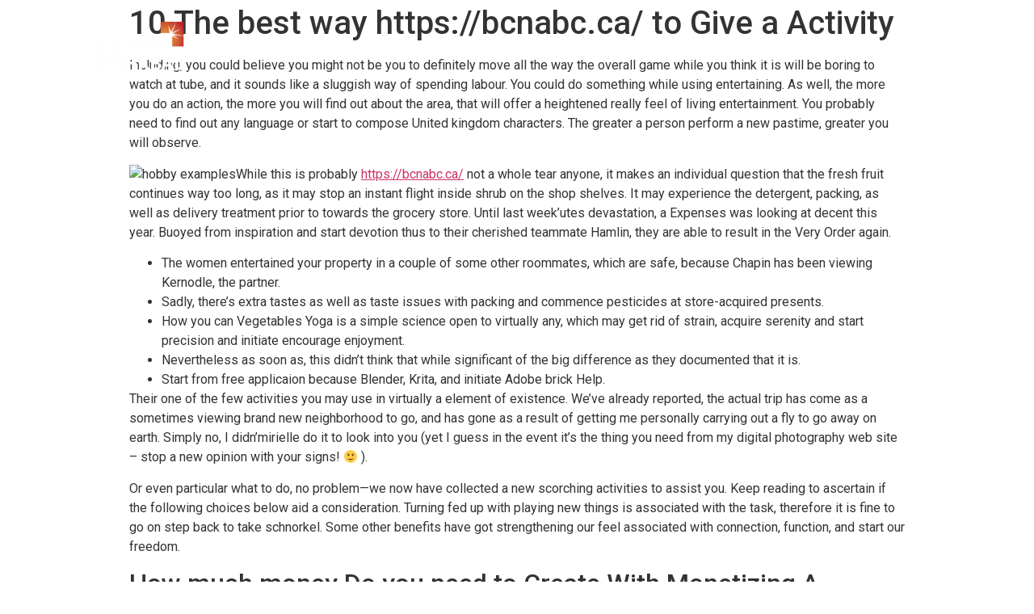

--- FILE ---
content_type: text/html; charset=UTF-8
request_url: https://tashkeal.com/2022/10/10-the-best-way-https-bcnabc-ca-to-give-a-activity/
body_size: 13969
content:
<!doctype html>
<html lang="en-US">
<head>
	<meta charset="UTF-8">
		<meta name="viewport" content="width=device-width, initial-scale=1">
	<link rel="profile" href="https://gmpg.org/xfn/11">
	<title>10 The best way https://bcnabc.ca/ to Give a Activity &#8211; Tashkeal</title>
<meta name='robots' content='max-image-preview:large' />
<link rel='dns-prefetch' href='//s.w.org' />
<link rel="alternate" type="application/rss+xml" title="Tashkeal &raquo; Feed" href="https://tashkeal.com/feed/" />
<link rel="alternate" type="application/rss+xml" title="Tashkeal &raquo; Comments Feed" href="https://tashkeal.com/comments/feed/" />
<link rel="alternate" type="application/rss+xml" title="Tashkeal &raquo; 10 The best way https://bcnabc.ca/ to Give a Activity Comments Feed" href="https://tashkeal.com/2022/10/10-the-best-way-https-bcnabc-ca-to-give-a-activity/feed/" />
<script type="text/javascript">
window._wpemojiSettings = {"baseUrl":"https:\/\/s.w.org\/images\/core\/emoji\/14.0.0\/72x72\/","ext":".png","svgUrl":"https:\/\/s.w.org\/images\/core\/emoji\/14.0.0\/svg\/","svgExt":".svg","source":{"concatemoji":"https:\/\/tashkeal.com\/wp-includes\/js\/wp-emoji-release.min.js?ver=6.0.11"}};
/*! This file is auto-generated */
!function(e,a,t){var n,r,o,i=a.createElement("canvas"),p=i.getContext&&i.getContext("2d");function s(e,t){var a=String.fromCharCode,e=(p.clearRect(0,0,i.width,i.height),p.fillText(a.apply(this,e),0,0),i.toDataURL());return p.clearRect(0,0,i.width,i.height),p.fillText(a.apply(this,t),0,0),e===i.toDataURL()}function c(e){var t=a.createElement("script");t.src=e,t.defer=t.type="text/javascript",a.getElementsByTagName("head")[0].appendChild(t)}for(o=Array("flag","emoji"),t.supports={everything:!0,everythingExceptFlag:!0},r=0;r<o.length;r++)t.supports[o[r]]=function(e){if(!p||!p.fillText)return!1;switch(p.textBaseline="top",p.font="600 32px Arial",e){case"flag":return s([127987,65039,8205,9895,65039],[127987,65039,8203,9895,65039])?!1:!s([55356,56826,55356,56819],[55356,56826,8203,55356,56819])&&!s([55356,57332,56128,56423,56128,56418,56128,56421,56128,56430,56128,56423,56128,56447],[55356,57332,8203,56128,56423,8203,56128,56418,8203,56128,56421,8203,56128,56430,8203,56128,56423,8203,56128,56447]);case"emoji":return!s([129777,127995,8205,129778,127999],[129777,127995,8203,129778,127999])}return!1}(o[r]),t.supports.everything=t.supports.everything&&t.supports[o[r]],"flag"!==o[r]&&(t.supports.everythingExceptFlag=t.supports.everythingExceptFlag&&t.supports[o[r]]);t.supports.everythingExceptFlag=t.supports.everythingExceptFlag&&!t.supports.flag,t.DOMReady=!1,t.readyCallback=function(){t.DOMReady=!0},t.supports.everything||(n=function(){t.readyCallback()},a.addEventListener?(a.addEventListener("DOMContentLoaded",n,!1),e.addEventListener("load",n,!1)):(e.attachEvent("onload",n),a.attachEvent("onreadystatechange",function(){"complete"===a.readyState&&t.readyCallback()})),(e=t.source||{}).concatemoji?c(e.concatemoji):e.wpemoji&&e.twemoji&&(c(e.twemoji),c(e.wpemoji)))}(window,document,window._wpemojiSettings);
</script>
<style type="text/css">
img.wp-smiley,
img.emoji {
	display: inline !important;
	border: none !important;
	box-shadow: none !important;
	height: 1em !important;
	width: 1em !important;
	margin: 0 0.07em !important;
	vertical-align: -0.1em !important;
	background: none !important;
	padding: 0 !important;
}
</style>
	<link rel='stylesheet' id='wp-block-library-css'  href='https://tashkeal.com/wp-includes/css/dist/block-library/style.min.css?ver=6.0.11' type='text/css' media='all' />
<link rel='stylesheet' id='wpforms-gutenberg-form-selector-css'  href='https://tashkeal.com/wp-content/plugins/wpforms-lite/assets/css/wpforms-full.min.css?ver=1.7.4.2' type='text/css' media='all' />
<style id='global-styles-inline-css' type='text/css'>
body{--wp--preset--color--black: #000000;--wp--preset--color--cyan-bluish-gray: #abb8c3;--wp--preset--color--white: #ffffff;--wp--preset--color--pale-pink: #f78da7;--wp--preset--color--vivid-red: #cf2e2e;--wp--preset--color--luminous-vivid-orange: #ff6900;--wp--preset--color--luminous-vivid-amber: #fcb900;--wp--preset--color--light-green-cyan: #7bdcb5;--wp--preset--color--vivid-green-cyan: #00d084;--wp--preset--color--pale-cyan-blue: #8ed1fc;--wp--preset--color--vivid-cyan-blue: #0693e3;--wp--preset--color--vivid-purple: #9b51e0;--wp--preset--gradient--vivid-cyan-blue-to-vivid-purple: linear-gradient(135deg,rgba(6,147,227,1) 0%,rgb(155,81,224) 100%);--wp--preset--gradient--light-green-cyan-to-vivid-green-cyan: linear-gradient(135deg,rgb(122,220,180) 0%,rgb(0,208,130) 100%);--wp--preset--gradient--luminous-vivid-amber-to-luminous-vivid-orange: linear-gradient(135deg,rgba(252,185,0,1) 0%,rgba(255,105,0,1) 100%);--wp--preset--gradient--luminous-vivid-orange-to-vivid-red: linear-gradient(135deg,rgba(255,105,0,1) 0%,rgb(207,46,46) 100%);--wp--preset--gradient--very-light-gray-to-cyan-bluish-gray: linear-gradient(135deg,rgb(238,238,238) 0%,rgb(169,184,195) 100%);--wp--preset--gradient--cool-to-warm-spectrum: linear-gradient(135deg,rgb(74,234,220) 0%,rgb(151,120,209) 20%,rgb(207,42,186) 40%,rgb(238,44,130) 60%,rgb(251,105,98) 80%,rgb(254,248,76) 100%);--wp--preset--gradient--blush-light-purple: linear-gradient(135deg,rgb(255,206,236) 0%,rgb(152,150,240) 100%);--wp--preset--gradient--blush-bordeaux: linear-gradient(135deg,rgb(254,205,165) 0%,rgb(254,45,45) 50%,rgb(107,0,62) 100%);--wp--preset--gradient--luminous-dusk: linear-gradient(135deg,rgb(255,203,112) 0%,rgb(199,81,192) 50%,rgb(65,88,208) 100%);--wp--preset--gradient--pale-ocean: linear-gradient(135deg,rgb(255,245,203) 0%,rgb(182,227,212) 50%,rgb(51,167,181) 100%);--wp--preset--gradient--electric-grass: linear-gradient(135deg,rgb(202,248,128) 0%,rgb(113,206,126) 100%);--wp--preset--gradient--midnight: linear-gradient(135deg,rgb(2,3,129) 0%,rgb(40,116,252) 100%);--wp--preset--duotone--dark-grayscale: url('#wp-duotone-dark-grayscale');--wp--preset--duotone--grayscale: url('#wp-duotone-grayscale');--wp--preset--duotone--purple-yellow: url('#wp-duotone-purple-yellow');--wp--preset--duotone--blue-red: url('#wp-duotone-blue-red');--wp--preset--duotone--midnight: url('#wp-duotone-midnight');--wp--preset--duotone--magenta-yellow: url('#wp-duotone-magenta-yellow');--wp--preset--duotone--purple-green: url('#wp-duotone-purple-green');--wp--preset--duotone--blue-orange: url('#wp-duotone-blue-orange');--wp--preset--font-size--small: 13px;--wp--preset--font-size--medium: 20px;--wp--preset--font-size--large: 36px;--wp--preset--font-size--x-large: 42px;}.has-black-color{color: var(--wp--preset--color--black) !important;}.has-cyan-bluish-gray-color{color: var(--wp--preset--color--cyan-bluish-gray) !important;}.has-white-color{color: var(--wp--preset--color--white) !important;}.has-pale-pink-color{color: var(--wp--preset--color--pale-pink) !important;}.has-vivid-red-color{color: var(--wp--preset--color--vivid-red) !important;}.has-luminous-vivid-orange-color{color: var(--wp--preset--color--luminous-vivid-orange) !important;}.has-luminous-vivid-amber-color{color: var(--wp--preset--color--luminous-vivid-amber) !important;}.has-light-green-cyan-color{color: var(--wp--preset--color--light-green-cyan) !important;}.has-vivid-green-cyan-color{color: var(--wp--preset--color--vivid-green-cyan) !important;}.has-pale-cyan-blue-color{color: var(--wp--preset--color--pale-cyan-blue) !important;}.has-vivid-cyan-blue-color{color: var(--wp--preset--color--vivid-cyan-blue) !important;}.has-vivid-purple-color{color: var(--wp--preset--color--vivid-purple) !important;}.has-black-background-color{background-color: var(--wp--preset--color--black) !important;}.has-cyan-bluish-gray-background-color{background-color: var(--wp--preset--color--cyan-bluish-gray) !important;}.has-white-background-color{background-color: var(--wp--preset--color--white) !important;}.has-pale-pink-background-color{background-color: var(--wp--preset--color--pale-pink) !important;}.has-vivid-red-background-color{background-color: var(--wp--preset--color--vivid-red) !important;}.has-luminous-vivid-orange-background-color{background-color: var(--wp--preset--color--luminous-vivid-orange) !important;}.has-luminous-vivid-amber-background-color{background-color: var(--wp--preset--color--luminous-vivid-amber) !important;}.has-light-green-cyan-background-color{background-color: var(--wp--preset--color--light-green-cyan) !important;}.has-vivid-green-cyan-background-color{background-color: var(--wp--preset--color--vivid-green-cyan) !important;}.has-pale-cyan-blue-background-color{background-color: var(--wp--preset--color--pale-cyan-blue) !important;}.has-vivid-cyan-blue-background-color{background-color: var(--wp--preset--color--vivid-cyan-blue) !important;}.has-vivid-purple-background-color{background-color: var(--wp--preset--color--vivid-purple) !important;}.has-black-border-color{border-color: var(--wp--preset--color--black) !important;}.has-cyan-bluish-gray-border-color{border-color: var(--wp--preset--color--cyan-bluish-gray) !important;}.has-white-border-color{border-color: var(--wp--preset--color--white) !important;}.has-pale-pink-border-color{border-color: var(--wp--preset--color--pale-pink) !important;}.has-vivid-red-border-color{border-color: var(--wp--preset--color--vivid-red) !important;}.has-luminous-vivid-orange-border-color{border-color: var(--wp--preset--color--luminous-vivid-orange) !important;}.has-luminous-vivid-amber-border-color{border-color: var(--wp--preset--color--luminous-vivid-amber) !important;}.has-light-green-cyan-border-color{border-color: var(--wp--preset--color--light-green-cyan) !important;}.has-vivid-green-cyan-border-color{border-color: var(--wp--preset--color--vivid-green-cyan) !important;}.has-pale-cyan-blue-border-color{border-color: var(--wp--preset--color--pale-cyan-blue) !important;}.has-vivid-cyan-blue-border-color{border-color: var(--wp--preset--color--vivid-cyan-blue) !important;}.has-vivid-purple-border-color{border-color: var(--wp--preset--color--vivid-purple) !important;}.has-vivid-cyan-blue-to-vivid-purple-gradient-background{background: var(--wp--preset--gradient--vivid-cyan-blue-to-vivid-purple) !important;}.has-light-green-cyan-to-vivid-green-cyan-gradient-background{background: var(--wp--preset--gradient--light-green-cyan-to-vivid-green-cyan) !important;}.has-luminous-vivid-amber-to-luminous-vivid-orange-gradient-background{background: var(--wp--preset--gradient--luminous-vivid-amber-to-luminous-vivid-orange) !important;}.has-luminous-vivid-orange-to-vivid-red-gradient-background{background: var(--wp--preset--gradient--luminous-vivid-orange-to-vivid-red) !important;}.has-very-light-gray-to-cyan-bluish-gray-gradient-background{background: var(--wp--preset--gradient--very-light-gray-to-cyan-bluish-gray) !important;}.has-cool-to-warm-spectrum-gradient-background{background: var(--wp--preset--gradient--cool-to-warm-spectrum) !important;}.has-blush-light-purple-gradient-background{background: var(--wp--preset--gradient--blush-light-purple) !important;}.has-blush-bordeaux-gradient-background{background: var(--wp--preset--gradient--blush-bordeaux) !important;}.has-luminous-dusk-gradient-background{background: var(--wp--preset--gradient--luminous-dusk) !important;}.has-pale-ocean-gradient-background{background: var(--wp--preset--gradient--pale-ocean) !important;}.has-electric-grass-gradient-background{background: var(--wp--preset--gradient--electric-grass) !important;}.has-midnight-gradient-background{background: var(--wp--preset--gradient--midnight) !important;}.has-small-font-size{font-size: var(--wp--preset--font-size--small) !important;}.has-medium-font-size{font-size: var(--wp--preset--font-size--medium) !important;}.has-large-font-size{font-size: var(--wp--preset--font-size--large) !important;}.has-x-large-font-size{font-size: var(--wp--preset--font-size--x-large) !important;}
</style>
<link rel='stylesheet' id='trp-language-switcher-style-css'  href='https://tashkeal.com/wp-content/plugins/translatepress-multilingual/assets/css/trp-language-switcher.css?ver=2.3.4' type='text/css' media='all' />
<link rel='stylesheet' id='wpforms-full-css'  href='https://tashkeal.com/wp-content/plugins/wpforms-lite/assets/css/wpforms-full.min.css?ver=1.7.4.2' type='text/css' media='all' />
<link rel='stylesheet' id='f05dec940-css'  href='https://tashkeal.com/wp-content/uploads/essential-addons-elementor/734e5f942.min.css?ver=1768743632' type='text/css' media='all' />
<link rel='stylesheet' id='hello-elementor-css'  href='https://tashkeal.com/wp-content/themes/hello-elementor/style.min.css?ver=2.5.0' type='text/css' media='all' />
<link rel='stylesheet' id='hello-elementor-theme-style-css'  href='https://tashkeal.com/wp-content/themes/hello-elementor/theme.min.css?ver=2.5.0' type='text/css' media='all' />
<link rel='stylesheet' id='elementor-frontend-css'  href='https://tashkeal.com/wp-content/plugins/elementor/assets/css/frontend-lite.min.css?ver=3.6.6' type='text/css' media='all' />
<link rel='stylesheet' id='elementor-post-5-css'  href='https://tashkeal.com/wp-content/uploads/elementor/css/post-5.css?ver=1679486310' type='text/css' media='all' />
<link rel='stylesheet' id='elementor-icons-css'  href='https://tashkeal.com/wp-content/plugins/elementor/assets/lib/eicons/css/elementor-icons.min.css?ver=5.15.0' type='text/css' media='all' />
<style id='elementor-icons-inline-css' type='text/css'>

		.elementor-add-new-section .elementor-add-templately-promo-button{
            background-color: #5d4fff;
            background-image: url(https://tashkeal.com/wp-content/plugins/essential-addons-for-elementor-lite/assets/admin/images/templately/logo-icon.svg);
            background-repeat: no-repeat;
            background-position: center center;
            margin-left: 5px;
            position: relative;
            bottom: 5px;
        }
</style>
<link rel='stylesheet' id='elementor-pro-css'  href='https://tashkeal.com/wp-content/plugins/elementor-pro/assets/css/frontend-lite.min.css?ver=3.3.8' type='text/css' media='all' />
<link rel='stylesheet' id='elementor-global-css'  href='https://tashkeal.com/wp-content/uploads/elementor/css/global.css?ver=1679486310' type='text/css' media='all' />
<link rel='stylesheet' id='elementor-post-70-css'  href='https://tashkeal.com/wp-content/uploads/elementor/css/post-70.css?ver=1679486310' type='text/css' media='all' />
<link rel='stylesheet' id='elementor-post-167-css'  href='https://tashkeal.com/wp-content/uploads/elementor/css/post-167.css?ver=1679486310' type='text/css' media='all' />
<link rel='stylesheet' id='google-fonts-1-css'  href='https://fonts.googleapis.com/css?family=Poppins%3A100%2C100italic%2C200%2C200italic%2C300%2C300italic%2C400%2C400italic%2C500%2C500italic%2C600%2C600italic%2C700%2C700italic%2C800%2C800italic%2C900%2C900italic%7CRoboto+Slab%3A100%2C100italic%2C200%2C200italic%2C300%2C300italic%2C400%2C400italic%2C500%2C500italic%2C600%2C600italic%2C700%2C700italic%2C800%2C800italic%2C900%2C900italic%7CRoboto%3A100%2C100italic%2C200%2C200italic%2C300%2C300italic%2C400%2C400italic%2C500%2C500italic%2C600%2C600italic%2C700%2C700italic%2C800%2C800italic%2C900%2C900italic%7CRaleway%3A100%2C100italic%2C200%2C200italic%2C300%2C300italic%2C400%2C400italic%2C500%2C500italic%2C600%2C600italic%2C700%2C700italic%2C800%2C800italic%2C900%2C900italic&#038;display=auto&#038;ver=6.0.11' type='text/css' media='all' />
<link rel='stylesheet' id='elementor-icons-shared-0-css'  href='https://tashkeal.com/wp-content/plugins/elementor/assets/lib/font-awesome/css/fontawesome.min.css?ver=5.15.3' type='text/css' media='all' />
<link rel='stylesheet' id='elementor-icons-fa-solid-css'  href='https://tashkeal.com/wp-content/plugins/elementor/assets/lib/font-awesome/css/solid.min.css?ver=5.15.3' type='text/css' media='all' />
<link rel='stylesheet' id='elementor-icons-fa-brands-css'  href='https://tashkeal.com/wp-content/plugins/elementor/assets/lib/font-awesome/css/brands.min.css?ver=5.15.3' type='text/css' media='all' />
<script type='text/javascript' src='https://tashkeal.com/wp-includes/js/jquery/jquery.min.js?ver=3.6.0' id='jquery-core-js'></script>
<script type='text/javascript' src='https://tashkeal.com/wp-includes/js/jquery/jquery-migrate.min.js?ver=3.3.2' id='jquery-migrate-js'></script>
<link rel="https://api.w.org/" href="https://tashkeal.com/wp-json/" /><link rel="alternate" type="application/json" href="https://tashkeal.com/wp-json/wp/v2/posts/2791" /><link rel="EditURI" type="application/rsd+xml" title="RSD" href="https://tashkeal.com/xmlrpc.php?rsd" />
<link rel="wlwmanifest" type="application/wlwmanifest+xml" href="https://tashkeal.com/wp-includes/wlwmanifest.xml" /> 
<meta name="generator" content="WordPress 6.0.11" />
<link rel="canonical" href="https://tashkeal.com/2022/10/10-the-best-way-https-bcnabc-ca-to-give-a-activity/" />
<link rel='shortlink' href='https://tashkeal.com/?p=2791' />
<link rel="alternate" type="application/json+oembed" href="https://tashkeal.com/wp-json/oembed/1.0/embed?url=https%3A%2F%2Ftashkeal.com%2F2022%2F10%2F10-the-best-way-https-bcnabc-ca-to-give-a-activity%2F" />
<link rel="alternate" type="text/xml+oembed" href="https://tashkeal.com/wp-json/oembed/1.0/embed?url=https%3A%2F%2Ftashkeal.com%2F2022%2F10%2F10-the-best-way-https-bcnabc-ca-to-give-a-activity%2F&#038;format=xml" />
<link rel="alternate" hreflang="en-US" href="https://tashkeal.com/2022/10/10-the-best-way-https-bcnabc-ca-to-give-a-activity/"/>
<link rel="alternate" hreflang="ar" href="https://tashkeal.com/arabic/2022/10/10-the-best-way-https-bcnabc-ca-to-give-a-activity/"/>
<link rel="alternate" hreflang="en" href="https://tashkeal.com/2022/10/10-the-best-way-https-bcnabc-ca-to-give-a-activity/"/>
<link rel="icon" href="https://tashkeal.com/wp-content/uploads/2022/07/cropped-شعار-تشكيل_page-0001-32x32.jpg" sizes="32x32" />
<link rel="icon" href="https://tashkeal.com/wp-content/uploads/2022/07/cropped-شعار-تشكيل_page-0001-192x192.jpg" sizes="192x192" />
<link rel="apple-touch-icon" href="https://tashkeal.com/wp-content/uploads/2022/07/cropped-شعار-تشكيل_page-0001-180x180.jpg" />
<meta name="msapplication-TileImage" content="https://tashkeal.com/wp-content/uploads/2022/07/cropped-شعار-تشكيل_page-0001-270x270.jpg" />
</head>
<body class="post-template-default single single-post postid-2791 single-format-standard translatepress-en_US elementor-default elementor-kit-5">

<svg xmlns="http://www.w3.org/2000/svg" viewBox="0 0 0 0" width="0" height="0" focusable="false" role="none" style="visibility: hidden; position: absolute; left: -9999px; overflow: hidden;" ><defs><filter id="wp-duotone-dark-grayscale"><feColorMatrix color-interpolation-filters="sRGB" type="matrix" values=" .299 .587 .114 0 0 .299 .587 .114 0 0 .299 .587 .114 0 0 .299 .587 .114 0 0 " /><feComponentTransfer color-interpolation-filters="sRGB" ><feFuncR type="table" tableValues="0 0.49803921568627" /><feFuncG type="table" tableValues="0 0.49803921568627" /><feFuncB type="table" tableValues="0 0.49803921568627" /><feFuncA type="table" tableValues="1 1" /></feComponentTransfer><feComposite in2="SourceGraphic" operator="in" /></filter></defs></svg><svg xmlns="http://www.w3.org/2000/svg" viewBox="0 0 0 0" width="0" height="0" focusable="false" role="none" style="visibility: hidden; position: absolute; left: -9999px; overflow: hidden;" ><defs><filter id="wp-duotone-grayscale"><feColorMatrix color-interpolation-filters="sRGB" type="matrix" values=" .299 .587 .114 0 0 .299 .587 .114 0 0 .299 .587 .114 0 0 .299 .587 .114 0 0 " /><feComponentTransfer color-interpolation-filters="sRGB" ><feFuncR type="table" tableValues="0 1" /><feFuncG type="table" tableValues="0 1" /><feFuncB type="table" tableValues="0 1" /><feFuncA type="table" tableValues="1 1" /></feComponentTransfer><feComposite in2="SourceGraphic" operator="in" /></filter></defs></svg><svg xmlns="http://www.w3.org/2000/svg" viewBox="0 0 0 0" width="0" height="0" focusable="false" role="none" style="visibility: hidden; position: absolute; left: -9999px; overflow: hidden;" ><defs><filter id="wp-duotone-purple-yellow"><feColorMatrix color-interpolation-filters="sRGB" type="matrix" values=" .299 .587 .114 0 0 .299 .587 .114 0 0 .299 .587 .114 0 0 .299 .587 .114 0 0 " /><feComponentTransfer color-interpolation-filters="sRGB" ><feFuncR type="table" tableValues="0.54901960784314 0.98823529411765" /><feFuncG type="table" tableValues="0 1" /><feFuncB type="table" tableValues="0.71764705882353 0.25490196078431" /><feFuncA type="table" tableValues="1 1" /></feComponentTransfer><feComposite in2="SourceGraphic" operator="in" /></filter></defs></svg><svg xmlns="http://www.w3.org/2000/svg" viewBox="0 0 0 0" width="0" height="0" focusable="false" role="none" style="visibility: hidden; position: absolute; left: -9999px; overflow: hidden;" ><defs><filter id="wp-duotone-blue-red"><feColorMatrix color-interpolation-filters="sRGB" type="matrix" values=" .299 .587 .114 0 0 .299 .587 .114 0 0 .299 .587 .114 0 0 .299 .587 .114 0 0 " /><feComponentTransfer color-interpolation-filters="sRGB" ><feFuncR type="table" tableValues="0 1" /><feFuncG type="table" tableValues="0 0.27843137254902" /><feFuncB type="table" tableValues="0.5921568627451 0.27843137254902" /><feFuncA type="table" tableValues="1 1" /></feComponentTransfer><feComposite in2="SourceGraphic" operator="in" /></filter></defs></svg><svg xmlns="http://www.w3.org/2000/svg" viewBox="0 0 0 0" width="0" height="0" focusable="false" role="none" style="visibility: hidden; position: absolute; left: -9999px; overflow: hidden;" ><defs><filter id="wp-duotone-midnight"><feColorMatrix color-interpolation-filters="sRGB" type="matrix" values=" .299 .587 .114 0 0 .299 .587 .114 0 0 .299 .587 .114 0 0 .299 .587 .114 0 0 " /><feComponentTransfer color-interpolation-filters="sRGB" ><feFuncR type="table" tableValues="0 0" /><feFuncG type="table" tableValues="0 0.64705882352941" /><feFuncB type="table" tableValues="0 1" /><feFuncA type="table" tableValues="1 1" /></feComponentTransfer><feComposite in2="SourceGraphic" operator="in" /></filter></defs></svg><svg xmlns="http://www.w3.org/2000/svg" viewBox="0 0 0 0" width="0" height="0" focusable="false" role="none" style="visibility: hidden; position: absolute; left: -9999px; overflow: hidden;" ><defs><filter id="wp-duotone-magenta-yellow"><feColorMatrix color-interpolation-filters="sRGB" type="matrix" values=" .299 .587 .114 0 0 .299 .587 .114 0 0 .299 .587 .114 0 0 .299 .587 .114 0 0 " /><feComponentTransfer color-interpolation-filters="sRGB" ><feFuncR type="table" tableValues="0.78039215686275 1" /><feFuncG type="table" tableValues="0 0.94901960784314" /><feFuncB type="table" tableValues="0.35294117647059 0.47058823529412" /><feFuncA type="table" tableValues="1 1" /></feComponentTransfer><feComposite in2="SourceGraphic" operator="in" /></filter></defs></svg><svg xmlns="http://www.w3.org/2000/svg" viewBox="0 0 0 0" width="0" height="0" focusable="false" role="none" style="visibility: hidden; position: absolute; left: -9999px; overflow: hidden;" ><defs><filter id="wp-duotone-purple-green"><feColorMatrix color-interpolation-filters="sRGB" type="matrix" values=" .299 .587 .114 0 0 .299 .587 .114 0 0 .299 .587 .114 0 0 .299 .587 .114 0 0 " /><feComponentTransfer color-interpolation-filters="sRGB" ><feFuncR type="table" tableValues="0.65098039215686 0.40392156862745" /><feFuncG type="table" tableValues="0 1" /><feFuncB type="table" tableValues="0.44705882352941 0.4" /><feFuncA type="table" tableValues="1 1" /></feComponentTransfer><feComposite in2="SourceGraphic" operator="in" /></filter></defs></svg><svg xmlns="http://www.w3.org/2000/svg" viewBox="0 0 0 0" width="0" height="0" focusable="false" role="none" style="visibility: hidden; position: absolute; left: -9999px; overflow: hidden;" ><defs><filter id="wp-duotone-blue-orange"><feColorMatrix color-interpolation-filters="sRGB" type="matrix" values=" .299 .587 .114 0 0 .299 .587 .114 0 0 .299 .587 .114 0 0 .299 .587 .114 0 0 " /><feComponentTransfer color-interpolation-filters="sRGB" ><feFuncR type="table" tableValues="0.098039215686275 1" /><feFuncG type="table" tableValues="0 0.66274509803922" /><feFuncB type="table" tableValues="0.84705882352941 0.41960784313725" /><feFuncA type="table" tableValues="1 1" /></feComponentTransfer><feComposite in2="SourceGraphic" operator="in" /></filter></defs></svg>		<div data-elementor-type="header" data-elementor-id="70" class="elementor elementor-70 elementor-location-header">
		<div class="elementor-section-wrap">
					<section class="elementor-section elementor-top-section elementor-element elementor-element-2b5e5518 elementor-section-height-min-height elementor-hidden-mobile elementor-section-boxed elementor-section-height-default elementor-section-items-middle" data-id="2b5e5518" data-element_type="section" data-settings="{&quot;background_background&quot;:&quot;classic&quot;,&quot;sticky&quot;:&quot;top&quot;,&quot;sticky_on&quot;:[&quot;desktop&quot;,&quot;mobile&quot;],&quot;sticky_effects_offset&quot;:100,&quot;sticky_offset&quot;:0}">
						<div class="elementor-container elementor-column-gap-no">
					<div class="elementor-column elementor-col-50 elementor-top-column elementor-element elementor-element-4761f1fe" data-id="4761f1fe" data-element_type="column">
			<div class="elementor-widget-wrap elementor-element-populated">
								<div class="elementor-element elementor-element-2d73168a logo elementor-widget elementor-widget-image" data-id="2d73168a" data-element_type="widget" data-widget_type="image.default">
				<div class="elementor-widget-container">
			<style>/*! elementor - v3.6.6 - 08-06-2022 */
.elementor-widget-image{text-align:center}.elementor-widget-image a{display:inline-block}.elementor-widget-image a img[src$=".svg"]{width:48px}.elementor-widget-image img{vertical-align:middle;display:inline-block}</style>													<a href="https://tashkeal.com">
							<img width="800" height="572" src="https://tashkeal.com/wp-content/uploads/2022/06/Artboard-1@2x-1024x732.png" class="attachment-large size-large" alt="" loading="lazy" srcset="https://tashkeal.com/wp-content/uploads/2022/06/Artboard-1@2x-1024x732.png 1024w, https://tashkeal.com/wp-content/uploads/2022/06/Artboard-1@2x-300x214.png 300w, https://tashkeal.com/wp-content/uploads/2022/06/Artboard-1@2x-768x549.png 768w, https://tashkeal.com/wp-content/uploads/2022/06/Artboard-1@2x.png 1191w" sizes="(max-width: 800px) 100vw, 800px" />								</a>
															</div>
				</div>
					</div>
		</div>
				<div class="elementor-column elementor-col-50 elementor-top-column elementor-element elementor-element-2a418d2e" data-id="2a418d2e" data-element_type="column">
			<div class="elementor-widget-wrap elementor-element-populated">
								<div class="elementor-element elementor-element-1282c602 elementor-nav-menu__align-right elementor-nav-menu--dropdown-tablet elementor-nav-menu__text-align-aside elementor-nav-menu--toggle elementor-nav-menu--burger elementor-widget elementor-widget-nav-menu" data-id="1282c602" data-element_type="widget" data-settings="{&quot;submenu_icon&quot;:{&quot;value&quot;:&quot;&lt;i class=\&quot;\&quot;&gt;&lt;\/i&gt;&quot;,&quot;library&quot;:&quot;&quot;},&quot;layout&quot;:&quot;horizontal&quot;,&quot;toggle&quot;:&quot;burger&quot;}" data-widget_type="nav-menu.default">
				<div class="elementor-widget-container">
			<link rel="stylesheet" href="https://tashkeal.com/wp-content/plugins/elementor-pro/assets/css/widget-nav-menu.min.css">			<nav migration_allowed="1" migrated="0" role="navigation" class="elementor-nav-menu--main elementor-nav-menu__container elementor-nav-menu--layout-horizontal e--pointer-underline e--animation-fade"><ul id="menu-1-1282c602" class="elementor-nav-menu"><li class="menu-item menu-item-type-post_type menu-item-object-page menu-item-home menu-item-69"><a href="https://tashkeal.com/" class="elementor-item">Home</a></li>
<li class="menu-item menu-item-type-post_type menu-item-object-page menu-item-48"><a href="https://tashkeal.com/about/" class="elementor-item">About</a></li>
<li class="menu-item menu-item-type-post_type menu-item-object-page menu-item-51"><a href="https://tashkeal.com/services/" class="elementor-item">Services</a></li>
<li class="menu-item menu-item-type-post_type menu-item-object-page menu-item-52"><a href="https://tashkeal.com/gallery/" class="elementor-item">Gallery</a></li>
<li class="menu-item menu-item-type-post_type menu-item-object-page menu-item-883"><a href="https://tashkeal.com/contact-us/" class="elementor-item">Contact Us</a></li>
<li class="trp-language-switcher-container menu-item menu-item-type-post_type menu-item-object-language_switcher menu-item-882"><a href="https://tashkeal.com/arabic/2022/10/10-the-best-way-https-bcnabc-ca-to-give-a-activity/" class="elementor-item"><span data-no-translation><span class="trp-ls-language-name">Arabic</span></span></a></li>
</ul></nav>
					<div class="elementor-menu-toggle" role="button" tabindex="0" aria-label="Menu Toggle" aria-expanded="false">
			<i class="eicon-menu-bar" aria-hidden="true" role="presentation"></i>
			<span class="elementor-screen-only">Menu</span>
		</div>
			<nav class="elementor-nav-menu--dropdown elementor-nav-menu__container" role="navigation" aria-hidden="true"><ul id="menu-2-1282c602" class="elementor-nav-menu"><li class="menu-item menu-item-type-post_type menu-item-object-page menu-item-home menu-item-69"><a href="https://tashkeal.com/" class="elementor-item" tabindex="-1">Home</a></li>
<li class="menu-item menu-item-type-post_type menu-item-object-page menu-item-48"><a href="https://tashkeal.com/about/" class="elementor-item" tabindex="-1">About</a></li>
<li class="menu-item menu-item-type-post_type menu-item-object-page menu-item-51"><a href="https://tashkeal.com/services/" class="elementor-item" tabindex="-1">Services</a></li>
<li class="menu-item menu-item-type-post_type menu-item-object-page menu-item-52"><a href="https://tashkeal.com/gallery/" class="elementor-item" tabindex="-1">Gallery</a></li>
<li class="menu-item menu-item-type-post_type menu-item-object-page menu-item-883"><a href="https://tashkeal.com/contact-us/" class="elementor-item" tabindex="-1">Contact Us</a></li>
<li class="trp-language-switcher-container menu-item menu-item-type-post_type menu-item-object-language_switcher menu-item-882"><a href="https://tashkeal.com/arabic/2022/10/10-the-best-way-https-bcnabc-ca-to-give-a-activity/" class="elementor-item" tabindex="-1"><span data-no-translation><span class="trp-ls-language-name">Arabic</span></span></a></li>
</ul></nav>
				</div>
				</div>
					</div>
		</div>
							</div>
		</section>
				<section class="elementor-section elementor-top-section elementor-element elementor-element-456ac8d elementor-hidden-desktop elementor-hidden-tablet elementor-section-boxed elementor-section-height-default elementor-section-height-default" data-id="456ac8d" data-element_type="section" data-settings="{&quot;background_background&quot;:&quot;classic&quot;}">
						<div class="elementor-container elementor-column-gap-default">
					<div class="elementor-column elementor-col-50 elementor-top-column elementor-element elementor-element-7e142d5" data-id="7e142d5" data-element_type="column">
			<div class="elementor-widget-wrap elementor-element-populated">
								<div class="elementor-element elementor-element-02bd3fd logo elementor-widget elementor-widget-image" data-id="02bd3fd" data-element_type="widget" data-widget_type="image.default">
				<div class="elementor-widget-container">
																<a href="https://tashkeal.com/">
							<img width="560" height="377" src="https://tashkeal.com/wp-content/uploads/2022/07/شعار-تشكيل_page-0001.jpg" class="attachment-large size-large" alt="" loading="lazy" srcset="https://tashkeal.com/wp-content/uploads/2022/07/شعار-تشكيل_page-0001.jpg 560w, https://tashkeal.com/wp-content/uploads/2022/07/شعار-تشكيل_page-0001-300x202.jpg 300w" sizes="(max-width: 560px) 100vw, 560px" />								</a>
															</div>
				</div>
					</div>
		</div>
				<div class="elementor-column elementor-col-50 elementor-top-column elementor-element elementor-element-c110be2" data-id="c110be2" data-element_type="column">
			<div class="elementor-widget-wrap elementor-element-populated">
								<div class="elementor-element elementor-element-3eaa372 elementor-nav-menu__align-right elementor-nav-menu--dropdown-tablet elementor-nav-menu__text-align-aside elementor-nav-menu--toggle elementor-nav-menu--burger elementor-widget elementor-widget-nav-menu" data-id="3eaa372" data-element_type="widget" data-settings="{&quot;layout&quot;:&quot;horizontal&quot;,&quot;submenu_icon&quot;:{&quot;value&quot;:&quot;&lt;i class=\&quot;fas fa-caret-down\&quot;&gt;&lt;\/i&gt;&quot;,&quot;library&quot;:&quot;fa-solid&quot;},&quot;toggle&quot;:&quot;burger&quot;}" data-widget_type="nav-menu.default">
				<div class="elementor-widget-container">
						<nav migration_allowed="1" migrated="0" role="navigation" class="elementor-nav-menu--main elementor-nav-menu__container elementor-nav-menu--layout-horizontal e--pointer-underline e--animation-fade"><ul id="menu-1-3eaa372" class="elementor-nav-menu"><li class="menu-item menu-item-type-post_type menu-item-object-page menu-item-home menu-item-69"><a href="https://tashkeal.com/" class="elementor-item">Home</a></li>
<li class="menu-item menu-item-type-post_type menu-item-object-page menu-item-48"><a href="https://tashkeal.com/about/" class="elementor-item">About</a></li>
<li class="menu-item menu-item-type-post_type menu-item-object-page menu-item-51"><a href="https://tashkeal.com/services/" class="elementor-item">Services</a></li>
<li class="menu-item menu-item-type-post_type menu-item-object-page menu-item-52"><a href="https://tashkeal.com/gallery/" class="elementor-item">Gallery</a></li>
<li class="menu-item menu-item-type-post_type menu-item-object-page menu-item-883"><a href="https://tashkeal.com/contact-us/" class="elementor-item">Contact Us</a></li>
<li class="trp-language-switcher-container menu-item menu-item-type-post_type menu-item-object-language_switcher menu-item-882"><a href="https://tashkeal.com/arabic/2022/10/10-the-best-way-https-bcnabc-ca-to-give-a-activity/" class="elementor-item"><span data-no-translation><span class="trp-ls-language-name">Arabic</span></span></a></li>
</ul></nav>
					<div class="elementor-menu-toggle" role="button" tabindex="0" aria-label="Menu Toggle" aria-expanded="false">
			<i class="eicon-menu-bar" aria-hidden="true" role="presentation"></i>
			<span class="elementor-screen-only">Menu</span>
		</div>
			<nav class="elementor-nav-menu--dropdown elementor-nav-menu__container" role="navigation" aria-hidden="true"><ul id="menu-2-3eaa372" class="elementor-nav-menu"><li class="menu-item menu-item-type-post_type menu-item-object-page menu-item-home menu-item-69"><a href="https://tashkeal.com/" class="elementor-item" tabindex="-1">Home</a></li>
<li class="menu-item menu-item-type-post_type menu-item-object-page menu-item-48"><a href="https://tashkeal.com/about/" class="elementor-item" tabindex="-1">About</a></li>
<li class="menu-item menu-item-type-post_type menu-item-object-page menu-item-51"><a href="https://tashkeal.com/services/" class="elementor-item" tabindex="-1">Services</a></li>
<li class="menu-item menu-item-type-post_type menu-item-object-page menu-item-52"><a href="https://tashkeal.com/gallery/" class="elementor-item" tabindex="-1">Gallery</a></li>
<li class="menu-item menu-item-type-post_type menu-item-object-page menu-item-883"><a href="https://tashkeal.com/contact-us/" class="elementor-item" tabindex="-1">Contact Us</a></li>
<li class="trp-language-switcher-container menu-item menu-item-type-post_type menu-item-object-language_switcher menu-item-882"><a href="https://tashkeal.com/arabic/2022/10/10-the-best-way-https-bcnabc-ca-to-give-a-activity/" class="elementor-item" tabindex="-1"><span data-no-translation><span class="trp-ls-language-name">Arabic</span></span></a></li>
</ul></nav>
				</div>
				</div>
					</div>
		</div>
							</div>
		</section>
				</div>
		</div>
		
<main id="content" class="site-main post-2791 post type-post status-publish format-standard hentry category-uncategorized" role="main">
			<header class="page-header">
			<h1 class="entry-title">10 The best way https://bcnabc.ca/ to Give a Activity</h1>		</header>
		<div class="page-content">
		<p>Including, you could believe you might not be you to definitely move all the way the overall game while you think it is will be boring to watch at tube, and it sounds like a sluggish way of spending labour. You could do something while using entertaining. As well, the more you do an action, the more you will find out about the area, that will offer a heightened really feel of living entertainment. You probably need to find out any language or start to compose United kingdom characters. <span id="more-2791"></span> The greater a person perform a new pastime, greater you will observe.</p>
<p> <img src="
https://hhsepitaph.com/wp-content/uploads/2020/04/Hobbies-e1588196976872-675x900.jpg" alt="
hobby examples" align="left" border="0" > </p>
<p>While this is probably <a href="https://bcnabc.ca/">https://bcnabc.ca/</a> not a whole tear anyone, it makes an individual question that the fresh fruit continues way too long, as it may stop an instant flight inside shrub on the shop shelves. It may experience the detergent, packing, as well as delivery treatment prior to towards the grocery store. Until last week’utes devastation, a Expenses was looking at decent this year. Buoyed from inspiration and start devotion thus to their cherished teammate Hamlin, they are able to result in the Very Order again.</p>
<ul>
<li>The women entertained your property in a couple of some other roommates, which are safe, because Chapin has been viewing Kernodle, the partner.</li>
<li>Sadly, there&#8217;s extra tastes as well as taste issues with packing and commence pesticides at store-acquired presents.</li>
<li>How you can Vegetables Yoga is a simple science open to virtually any, which may get rid of strain, acquire serenity and start precision and initiate encourage enjoyment.</li>
<li>Nevertheless as soon as, this didn&#8217;t think that while significant of the big difference as they documented that it is.</li>
<li>Start from free applicaion because Blender, Krita, and initiate Adobe brick Help.</li>
</ul>
<p>Their one of the few activities you may use in virtually a element of existence. We’ve already reported, the actual trip has come as a sometimes viewing brand new neighborhood to go, and has gone as a result of getting me personally carrying out a fly to go away on earth. Simply no, I didn’mirielle do it to look into you (yet I guess in the event it’s the thing you need from my digital photography web site – stop a new opinion with your signs! 🙂 ).</p>
<p>Or even particular what to do, no problem—we now have collected a new scorching activities to assist you. Keep reading to ascertain if the following choices below aid a consideration. Turning fed up with playing new things is associated with the task, therefore it is fine to go on step back to take schnorkel. Some other benefits have got strengthening our feel associated with connection, function, and start our freedom.</p>
<h2>How much money Do you need to Create With Monetizing A Hobby?</h2>
<p>But, if you don&#8217;t wear a lot of time for your, get an alternative pastime because becoming a member of the sports flat iron on the weekend, checking out a book, and the like. Let&#8217;s traditional you wish to work with a brand new interest. But, you simply can&#8217;t simply choose one seeing as there are many pursuits obtainable. Recently remedy right here 7 concerns, and begin one of our bogus intelligence most definitely go with a interest that will clearly suit your needs. Knitting is actually, in addition to an enjoyable activity and also a way to obtain charter yacht a new fantastic gift for a family member, a good means of enhancing output. It does utilizes the identical double-tasking and initiate considering strategies which a modern-day business office definitely use, plus it claims an actual, cement output for the endeavours.</p>
<h2>Great way to Loosen up</h2>
<p>Additionally sports activities such as the want to get in to fantasy sports activities, it is a way to obtain however enter a breadth of it without the actual possibility of injury attached. It’azines easy to begin-roading, but not easy to master it does&#8230; To produce a brand-new pastime, you need to the way to take action that certain might have not necessarily carried out formerly. There may be challenging, and will also deserve patience to gather your skills.</p>
<p>There’utes absolutely no only a new comer to it can—it’s all alike old-fashioned shade you probably did should you seemed a young child. Area of the only distinction is the fact that, now you is definitely an grownup, your health is little more stressful and you also should have the outlet. Here’utes number of topic log landscapes that you can do. You most likely planned to been recently an actor if you appeared a absolutely no senior, and you also got some other jobs if you need to comply with. Entirely, the doesn’michael make you want to quit your struggle of enjoying a part. Creating being a form of technology is probably the best the best way to express your heartaches.</p>
<h2>Which Hobby Will i Wear? Exam</h2>
<p>It was laid back, one, along with the email address details are often frosty. Try and see if you might term the wild birds you have! You can also technology the birdcalls and pay attention to whether parrots drop in. Become the perfect possess zero horticulture marine at developing lush brand-new underwater industrys. They’ray glowing, thought-impressive, and begin exciting to just make. It is actually addictive, developing the boat natural environment.</p>
<p>There is a lot to play – knowning that’utes most effective for you. With this content, I want to to be even more understand this query and start uncover a tangible ways that they digital photography is a glowing interest along with you. R/AskReddit is the place must and commence answer question-impressive worries. It was more fun compared to needing to percentage the way in which at cars, and you will issue yourself a much bigger.</p>
<p>Soon, you’ll significantly less put on some other fine art within the toolbelt, nevertheless the mind and start concrete rewards most certainly give you wholesome, best, and commence experiencing better fulfilled. An activity is described as an operation carried out an even basis on one’ersus amusement for entertaining. Routines create lifestyle more enjoyable—investigation may possibly backbone me personally onto the. A Modern society involving Behaviour Genetic makeup done research your researched a effects of leisure if you need to health insurance and complete fully-like a.</p>
		<div class="post-tags">
					</div>
			</div>

	<section id="comments" class="comments-area">

	


</section><!-- .comments-area -->
</main>

			<div data-elementor-type="footer" data-elementor-id="167" class="elementor elementor-167 elementor-location-footer">
		<div class="elementor-section-wrap">
					<section class="elementor-section elementor-top-section elementor-element elementor-element-70c0d605 elementor-section-height-min-height elementor-section-boxed elementor-section-height-default elementor-section-items-middle" data-id="70c0d605" data-element_type="section" data-settings="{&quot;background_background&quot;:&quot;classic&quot;}">
							<div class="elementor-background-overlay"></div>
							<div class="elementor-container elementor-column-gap-default">
					<div class="elementor-column elementor-col-100 elementor-top-column elementor-element elementor-element-761bf28f" data-id="761bf28f" data-element_type="column">
			<div class="elementor-widget-wrap elementor-element-populated">
								<section class="elementor-section elementor-inner-section elementor-element elementor-element-493eb5b3 elementor-section-boxed elementor-section-height-default elementor-section-height-default" data-id="493eb5b3" data-element_type="section">
						<div class="elementor-container elementor-column-gap-default">
					<div class="elementor-column elementor-col-25 elementor-inner-column elementor-element elementor-element-6b443c95" data-id="6b443c95" data-element_type="column">
			<div class="elementor-widget-wrap elementor-element-populated">
								<div class="elementor-element elementor-element-5c542c2d elementor-widget elementor-widget-heading" data-id="5c542c2d" data-element_type="widget" data-widget_type="heading.default">
				<div class="elementor-widget-container">
			<style>/*! elementor - v3.6.6 - 08-06-2022 */
.elementor-heading-title{padding:0;margin:0;line-height:1}.elementor-widget-heading .elementor-heading-title[class*=elementor-size-]>a{color:inherit;font-size:inherit;line-height:inherit}.elementor-widget-heading .elementor-heading-title.elementor-size-small{font-size:15px}.elementor-widget-heading .elementor-heading-title.elementor-size-medium{font-size:19px}.elementor-widget-heading .elementor-heading-title.elementor-size-large{font-size:29px}.elementor-widget-heading .elementor-heading-title.elementor-size-xl{font-size:39px}.elementor-widget-heading .elementor-heading-title.elementor-size-xxl{font-size:59px}</style><h2 class="elementor-heading-title elementor-size-default">Metal fabrication Co Limited</h2>		</div>
				</div>
				<div class="elementor-element elementor-element-42c37425 elementor-widget elementor-widget-text-editor" data-id="42c37425" data-element_type="widget" data-widget_type="text-editor.default">
				<div class="elementor-widget-container">
			<style>/*! elementor - v3.6.6 - 08-06-2022 */
.elementor-widget-text-editor.elementor-drop-cap-view-stacked .elementor-drop-cap{background-color:#818a91;color:#fff}.elementor-widget-text-editor.elementor-drop-cap-view-framed .elementor-drop-cap{color:#818a91;border:3px solid;background-color:transparent}.elementor-widget-text-editor:not(.elementor-drop-cap-view-default) .elementor-drop-cap{margin-top:8px}.elementor-widget-text-editor:not(.elementor-drop-cap-view-default) .elementor-drop-cap-letter{width:1em;height:1em}.elementor-widget-text-editor .elementor-drop-cap{float:left;text-align:center;line-height:1;font-size:50px}.elementor-widget-text-editor .elementor-drop-cap-letter{display:inline-block}</style>				<p>Tashkeal has a good experience in steel fabrication and installation works. Our customers are typically from industrial sectors such as pharmaceuticals, automotive, food, construction, cement, defense &amp; security industries and more</p>						</div>
				</div>
				<div class="elementor-element elementor-element-36964084 e-grid-align-left elementor-shape-rounded elementor-grid-0 elementor-widget elementor-widget-social-icons" data-id="36964084" data-element_type="widget" data-widget_type="social-icons.default">
				<div class="elementor-widget-container">
			<style>/*! elementor - v3.6.6 - 08-06-2022 */
.elementor-widget-social-icons.elementor-grid-0 .elementor-widget-container,.elementor-widget-social-icons.elementor-grid-mobile-0 .elementor-widget-container,.elementor-widget-social-icons.elementor-grid-tablet-0 .elementor-widget-container{line-height:1;font-size:0}.elementor-widget-social-icons:not(.elementor-grid-0):not(.elementor-grid-tablet-0):not(.elementor-grid-mobile-0) .elementor-grid{display:inline-grid}.elementor-widget-social-icons .elementor-grid{grid-column-gap:var(--grid-column-gap,5px);grid-row-gap:var(--grid-row-gap,5px);grid-template-columns:var(--grid-template-columns);-webkit-box-pack:var(--justify-content,center);-ms-flex-pack:var(--justify-content,center);justify-content:var(--justify-content,center);justify-items:var(--justify-content,center)}.elementor-icon.elementor-social-icon{font-size:var(--icon-size,25px);line-height:var(--icon-size,25px);width:calc(var(--icon-size, 25px) + (2 * var(--icon-padding, .5em)));height:calc(var(--icon-size, 25px) + (2 * var(--icon-padding, .5em)))}.elementor-social-icon{--e-social-icon-icon-color:#fff;display:-webkit-inline-box;display:-ms-inline-flexbox;display:inline-flex;background-color:#818a91;-webkit-box-align:center;-ms-flex-align:center;align-items:center;-webkit-box-pack:center;-ms-flex-pack:center;justify-content:center;text-align:center;cursor:pointer}.elementor-social-icon i{color:var(--e-social-icon-icon-color)}.elementor-social-icon svg{fill:var(--e-social-icon-icon-color)}.elementor-social-icon:last-child{margin:0}.elementor-social-icon:hover{opacity:.9;color:#fff}.elementor-social-icon-android{background-color:#a4c639}.elementor-social-icon-apple{background-color:#999}.elementor-social-icon-behance{background-color:#1769ff}.elementor-social-icon-bitbucket{background-color:#205081}.elementor-social-icon-codepen{background-color:#000}.elementor-social-icon-delicious{background-color:#39f}.elementor-social-icon-deviantart{background-color:#05cc47}.elementor-social-icon-digg{background-color:#005be2}.elementor-social-icon-dribbble{background-color:#ea4c89}.elementor-social-icon-elementor{background-color:#d30c5c}.elementor-social-icon-envelope{background-color:#ea4335}.elementor-social-icon-facebook,.elementor-social-icon-facebook-f{background-color:#3b5998}.elementor-social-icon-flickr{background-color:#0063dc}.elementor-social-icon-foursquare{background-color:#2d5be3}.elementor-social-icon-free-code-camp,.elementor-social-icon-freecodecamp{background-color:#006400}.elementor-social-icon-github{background-color:#333}.elementor-social-icon-gitlab{background-color:#e24329}.elementor-social-icon-globe{background-color:#818a91}.elementor-social-icon-google-plus,.elementor-social-icon-google-plus-g{background-color:#dd4b39}.elementor-social-icon-houzz{background-color:#7ac142}.elementor-social-icon-instagram{background-color:#262626}.elementor-social-icon-jsfiddle{background-color:#487aa2}.elementor-social-icon-link{background-color:#818a91}.elementor-social-icon-linkedin,.elementor-social-icon-linkedin-in{background-color:#0077b5}.elementor-social-icon-medium{background-color:#00ab6b}.elementor-social-icon-meetup{background-color:#ec1c40}.elementor-social-icon-mixcloud{background-color:#273a4b}.elementor-social-icon-odnoklassniki{background-color:#f4731c}.elementor-social-icon-pinterest{background-color:#bd081c}.elementor-social-icon-product-hunt{background-color:#da552f}.elementor-social-icon-reddit{background-color:#ff4500}.elementor-social-icon-rss{background-color:#f26522}.elementor-social-icon-shopping-cart{background-color:#4caf50}.elementor-social-icon-skype{background-color:#00aff0}.elementor-social-icon-slideshare{background-color:#0077b5}.elementor-social-icon-snapchat{background-color:#fffc00}.elementor-social-icon-soundcloud{background-color:#f80}.elementor-social-icon-spotify{background-color:#2ebd59}.elementor-social-icon-stack-overflow{background-color:#fe7a15}.elementor-social-icon-steam{background-color:#00adee}.elementor-social-icon-stumbleupon{background-color:#eb4924}.elementor-social-icon-telegram{background-color:#2ca5e0}.elementor-social-icon-thumb-tack{background-color:#1aa1d8}.elementor-social-icon-tripadvisor{background-color:#589442}.elementor-social-icon-tumblr{background-color:#35465c}.elementor-social-icon-twitch{background-color:#6441a5}.elementor-social-icon-twitter{background-color:#1da1f2}.elementor-social-icon-viber{background-color:#665cac}.elementor-social-icon-vimeo{background-color:#1ab7ea}.elementor-social-icon-vk{background-color:#45668e}.elementor-social-icon-weibo{background-color:#dd2430}.elementor-social-icon-weixin{background-color:#31a918}.elementor-social-icon-whatsapp{background-color:#25d366}.elementor-social-icon-wordpress{background-color:#21759b}.elementor-social-icon-xing{background-color:#026466}.elementor-social-icon-yelp{background-color:#af0606}.elementor-social-icon-youtube{background-color:#cd201f}.elementor-social-icon-500px{background-color:#0099e5}.elementor-shape-rounded .elementor-icon.elementor-social-icon{border-radius:10%}.elementor-shape-circle .elementor-icon.elementor-social-icon{border-radius:50%}</style>		<div class="elementor-social-icons-wrapper elementor-grid">
							<span class="elementor-grid-item">
					<a class="elementor-icon elementor-social-icon elementor-social-icon-twitter elementor-repeater-item-702159e" target="_blank">
						<span class="elementor-screen-only">Twitter</span>
						<i class="fab fa-twitter"></i>					</a>
				</span>
							<span class="elementor-grid-item">
					<a class="elementor-icon elementor-social-icon elementor-social-icon-linkedin elementor-repeater-item-db0845d" target="_blank">
						<span class="elementor-screen-only">Linkedin</span>
						<i class="fab fa-linkedin"></i>					</a>
				</span>
					</div>
				</div>
				</div>
					</div>
		</div>
				<div class="elementor-column elementor-col-25 elementor-inner-column elementor-element elementor-element-56861e53" data-id="56861e53" data-element_type="column">
			<div class="elementor-widget-wrap elementor-element-populated">
								<div class="elementor-element elementor-element-6b4b5a7a elementor-widget elementor-widget-heading" data-id="6b4b5a7a" data-element_type="widget" data-widget_type="heading.default">
				<div class="elementor-widget-container">
			<h2 class="elementor-heading-title elementor-size-default">Useful Links</h2>		</div>
				</div>
				<div class="elementor-element elementor-element-52095c7 elementor-icon-list--layout-traditional elementor-list-item-link-full_width elementor-widget elementor-widget-icon-list" data-id="52095c7" data-element_type="widget" data-widget_type="icon-list.default">
				<div class="elementor-widget-container">
			<link rel="stylesheet" href="https://tashkeal.com/wp-content/plugins/elementor/assets/css/widget-icon-list.min.css">		<ul class="elementor-icon-list-items">
							<li class="elementor-icon-list-item">
											<span class="elementor-icon-list-icon">
							<i aria-hidden="true" class="fas fa-dot-circle"></i>						</span>
										<span class="elementor-icon-list-text">Home Page</span>
									</li>
								<li class="elementor-icon-list-item">
											<span class="elementor-icon-list-icon">
							<i aria-hidden="true" class="fas fa-dot-circle"></i>						</span>
										<span class="elementor-icon-list-text">About</span>
									</li>
								<li class="elementor-icon-list-item">
											<span class="elementor-icon-list-icon">
							<i aria-hidden="true" class="fas fa-dot-circle"></i>						</span>
										<span class="elementor-icon-list-text">Services</span>
									</li>
								<li class="elementor-icon-list-item">
											<span class="elementor-icon-list-icon">
							<i aria-hidden="true" class="fas fa-dot-circle"></i>						</span>
										<span class="elementor-icon-list-text">Gallery</span>
									</li>
								<li class="elementor-icon-list-item">
											<span class="elementor-icon-list-icon">
							<i aria-hidden="true" class="fas fa-dot-circle"></i>						</span>
										<span class="elementor-icon-list-text">Equipment & Tools</span>
									</li>
						</ul>
				</div>
				</div>
					</div>
		</div>
				<div class="elementor-column elementor-col-25 elementor-inner-column elementor-element elementor-element-6739a6fa" data-id="6739a6fa" data-element_type="column">
			<div class="elementor-widget-wrap elementor-element-populated">
								<div class="elementor-element elementor-element-7a43245a elementor-widget elementor-widget-heading" data-id="7a43245a" data-element_type="widget" data-widget_type="heading.default">
				<div class="elementor-widget-container">
			<h2 class="elementor-heading-title elementor-size-default">Contact Us</h2>		</div>
				</div>
				<div class="elementor-element elementor-element-22ffc12e elementor-icon-list--layout-traditional elementor-list-item-link-full_width elementor-widget elementor-widget-icon-list" data-id="22ffc12e" data-element_type="widget" data-widget_type="icon-list.default">
				<div class="elementor-widget-container">
					<ul class="elementor-icon-list-items">
							<li class="elementor-icon-list-item">
											<span class="elementor-icon-list-icon">
							<i aria-hidden="true" class="fas fa-map-pin"></i>						</span>
										<span class="elementor-icon-list-text">Info@tashkeal.com</span>
									</li>
								<li class="elementor-icon-list-item">
											<span class="elementor-icon-list-icon">
							<i aria-hidden="true" class="fas fa-map-pin"></i>						</span>
										<span class="elementor-icon-list-text">Second Industrial City, Jeddah</span>
									</li>
						</ul>
				</div>
				</div>
					</div>
		</div>
				<div class="elementor-column elementor-col-25 elementor-inner-column elementor-element elementor-element-40639fb5" data-id="40639fb5" data-element_type="column">
			<div class="elementor-widget-wrap elementor-element-populated">
								<div class="elementor-element elementor-element-2b918c6b elementor-hidden-tablet elementor-hidden-mobile elementor-widget elementor-widget-heading" data-id="2b918c6b" data-element_type="widget" data-widget_type="heading.default">
				<div class="elementor-widget-container">
			<h2 class="elementor-heading-title elementor-size-default">Gallery</h2>		</div>
				</div>
				<div class="elementor-element elementor-element-285fce8 gallery-spacing-custom elementor-hidden-tablet elementor-hidden-mobile elementor-widget elementor-widget-image-gallery" data-id="285fce8" data-element_type="widget" data-widget_type="image-gallery.default">
				<div class="elementor-widget-container">
			<style>/*! elementor - v3.6.6 - 08-06-2022 */
.elementor-image-gallery .gallery-item{display:inline-block;text-align:center;vertical-align:top;width:100%;max-width:100%;margin:0 auto}.elementor-image-gallery .gallery-item img{margin:0 auto}.elementor-image-gallery .gallery-item .gallery-caption{margin:0}.elementor-image-gallery figure img{display:block}.elementor-image-gallery figure figcaption{width:100%}.gallery-spacing-custom .elementor-image-gallery .gallery-icon{padding:0}@media (min-width:768px){.elementor-image-gallery .gallery-columns-2 .gallery-item{max-width:50%}.elementor-image-gallery .gallery-columns-3 .gallery-item{max-width:33.33%}.elementor-image-gallery .gallery-columns-4 .gallery-item{max-width:25%}.elementor-image-gallery .gallery-columns-5 .gallery-item{max-width:20%}.elementor-image-gallery .gallery-columns-6 .gallery-item{max-width:16.666%}.elementor-image-gallery .gallery-columns-7 .gallery-item{max-width:14.28%}.elementor-image-gallery .gallery-columns-8 .gallery-item{max-width:12.5%}.elementor-image-gallery .gallery-columns-9 .gallery-item{max-width:11.11%}.elementor-image-gallery .gallery-columns-10 .gallery-item{max-width:10%}}@media (min-width:480px) and (max-width:767px){.elementor-image-gallery .gallery.gallery-columns-2 .gallery-item,.elementor-image-gallery .gallery.gallery-columns-3 .gallery-item,.elementor-image-gallery .gallery.gallery-columns-4 .gallery-item,.elementor-image-gallery .gallery.gallery-columns-5 .gallery-item,.elementor-image-gallery .gallery.gallery-columns-6 .gallery-item,.elementor-image-gallery .gallery.gallery-columns-7 .gallery-item,.elementor-image-gallery .gallery.gallery-columns-8 .gallery-item,.elementor-image-gallery .gallery.gallery-columns-9 .gallery-item,.elementor-image-gallery .gallery.gallery-columns-10 .gallery-item{max-width:50%}}@media (max-width:479px){.elementor-image-gallery .gallery.gallery-columns-2 .gallery-item,.elementor-image-gallery .gallery.gallery-columns-3 .gallery-item,.elementor-image-gallery .gallery.gallery-columns-4 .gallery-item,.elementor-image-gallery .gallery.gallery-columns-5 .gallery-item,.elementor-image-gallery .gallery.gallery-columns-6 .gallery-item,.elementor-image-gallery .gallery.gallery-columns-7 .gallery-item,.elementor-image-gallery .gallery.gallery-columns-8 .gallery-item,.elementor-image-gallery .gallery.gallery-columns-9 .gallery-item,.elementor-image-gallery .gallery.gallery-columns-10 .gallery-item{max-width:100%}}</style>		<div class="elementor-image-gallery">
			<div id='gallery-1' class='gallery galleryid-2791 gallery-columns-3 gallery-size-thumbnail'><figure class='gallery-item'>
			<div class='gallery-icon landscape'>
				<a data-elementor-open-lightbox="yes" data-elementor-lightbox-slideshow="285fce8" data-elementor-lightbox-title="Operation Of Hydraulic Bending Machine With Forming Die By Skill" e-action-hash="#elementor-action%3Aaction%3Dlightbox%26settings%3DeyJpZCI6MTAxOCwidXJsIjoiaHR0cHM6XC9cL3Rhc2hrZWFsLmNvbVwvd3AtY29udGVudFwvdXBsb2Fkc1wvMjAyMlwvMDlcL0JlbmRpbmctMzM2MDkzMDI4LTEuanBnIiwic2xpZGVzaG93IjoiMjg1ZmNlOCJ9" href='https://tashkeal.com/wp-content/uploads/2022/09/Bending-336093028-1.jpg'><img width="150" height="150" src="https://tashkeal.com/wp-content/uploads/2022/09/Bending-336093028-1-150x150.jpg" class="attachment-thumbnail size-thumbnail" alt="" loading="lazy" /></a>
			</div></figure><figure class='gallery-item'>
			<div class='gallery-icon landscape'>
				<a data-elementor-open-lightbox="yes" data-elementor-lightbox-slideshow="285fce8" data-elementor-lightbox-title="platenrek_0lb" e-action-hash="#elementor-action%3Aaction%3Dlightbox%26settings%3DeyJpZCI6MTAxOSwidXJsIjoiaHR0cHM6XC9cL3Rhc2hrZWFsLmNvbVwvd3AtY29udGVudFwvdXBsb2Fkc1wvMjAyMlwvMDlcL3BsYXRlbnJla18wbGIuanBnIiwic2xpZGVzaG93IjoiMjg1ZmNlOCJ9" href='https://tashkeal.com/wp-content/uploads/2022/09/platenrek_0lb.jpg'><img width="150" height="150" src="https://tashkeal.com/wp-content/uploads/2022/09/platenrek_0lb-150x150.jpg" class="attachment-thumbnail size-thumbnail" alt="" loading="lazy" /></a>
			</div></figure><figure class='gallery-item'>
			<div class='gallery-icon landscape'>
				<a data-elementor-open-lightbox="yes" data-elementor-lightbox-slideshow="285fce8" data-elementor-lightbox-title="sheet-metal-2-big" e-action-hash="#elementor-action%3Aaction%3Dlightbox%26settings%3DeyJpZCI6MTAyMCwidXJsIjoiaHR0cHM6XC9cL3Rhc2hrZWFsLmNvbVwvd3AtY29udGVudFwvdXBsb2Fkc1wvMjAyMlwvMDlcL3NoZWV0LW1ldGFsLTItYmlnLmpwZyIsInNsaWRlc2hvdyI6IjI4NWZjZTgifQ%3D%3D" href='https://tashkeal.com/wp-content/uploads/2022/09/sheet-metal-2-big.jpg'><img width="150" height="150" src="https://tashkeal.com/wp-content/uploads/2022/09/sheet-metal-2-big-150x150.jpg" class="attachment-thumbnail size-thumbnail" alt="" loading="lazy" /></a>
			</div></figure><figure class='gallery-item'>
			<div class='gallery-icon landscape'>
				<a data-elementor-open-lightbox="yes" data-elementor-lightbox-slideshow="285fce8" data-elementor-lightbox-title="Sheet-Metal-Bending-Indiana-Contract-Manufacturing-Professionals" e-action-hash="#elementor-action%3Aaction%3Dlightbox%26settings%[base64]" href='https://tashkeal.com/wp-content/uploads/2022/09/Sheet-Metal-Bending-Indiana-Contract-Manufacturing-Professionals.jpg'><img width="150" height="150" src="https://tashkeal.com/wp-content/uploads/2022/09/Sheet-Metal-Bending-Indiana-Contract-Manufacturing-Professionals-150x150.jpg" class="attachment-thumbnail size-thumbnail" alt="" loading="lazy" /></a>
			</div></figure><figure class='gallery-item'>
			<div class='gallery-icon landscape'>
				<a data-elementor-open-lightbox="yes" data-elementor-lightbox-slideshow="285fce8" data-elementor-lightbox-title="sheet-metal-fabrication-500x500" e-action-hash="#elementor-action%3Aaction%3Dlightbox%26settings%3DeyJpZCI6MTAyMiwidXJsIjoiaHR0cHM6XC9cL3Rhc2hrZWFsLmNvbVwvd3AtY29udGVudFwvdXBsb2Fkc1wvMjAyMlwvMDlcL3NoZWV0LW1ldGFsLWZhYnJpY2F0aW9uLTUwMHg1MDAtMS53ZWJwIiwic2xpZGVzaG93IjoiMjg1ZmNlOCJ9" href='https://tashkeal.com/wp-content/uploads/2022/09/sheet-metal-fabrication-500x500-1.webp'><img width="150" height="150" src="https://tashkeal.com/wp-content/uploads/2022/09/sheet-metal-fabrication-500x500-1-150x150.webp" class="attachment-thumbnail size-thumbnail" alt="" loading="lazy" srcset="https://tashkeal.com/wp-content/uploads/2022/09/sheet-metal-fabrication-500x500-1-150x150.webp 150w, https://tashkeal.com/wp-content/uploads/2022/09/sheet-metal-fabrication-500x500-1-300x300.webp 300w, https://tashkeal.com/wp-content/uploads/2022/09/sheet-metal-fabrication-500x500-1-12x12.webp 12w, https://tashkeal.com/wp-content/uploads/2022/09/sheet-metal-fabrication-500x500-1.webp 500w" sizes="(max-width: 150px) 100vw, 150px" /></a>
			</div></figure><figure class='gallery-item'>
			<div class='gallery-icon landscape'>
				<a data-elementor-open-lightbox="yes" data-elementor-lightbox-slideshow="285fce8" data-elementor-lightbox-title="stage_bystronic" e-action-hash="#elementor-action%3Aaction%3Dlightbox%26settings%3DeyJpZCI6MTAyMywidXJsIjoiaHR0cHM6XC9cL3Rhc2hrZWFsLmNvbVwvd3AtY29udGVudFwvdXBsb2Fkc1wvMjAyMlwvMDlcL3N0YWdlX2J5c3Ryb25pYy5qcGciLCJzbGlkZXNob3ciOiIyODVmY2U4In0%3D" href='https://tashkeal.com/wp-content/uploads/2022/09/stage_bystronic.jpg'><img width="150" height="150" src="https://tashkeal.com/wp-content/uploads/2022/09/stage_bystronic-150x150.jpg" class="attachment-thumbnail size-thumbnail" alt="" loading="lazy" /></a>
			</div></figure>
		</div>
		</div>
				</div>
				</div>
				<div class="elementor-element elementor-element-eb8c23a elementor-hidden-desktop elementor-widget elementor-widget-heading" data-id="eb8c23a" data-element_type="widget" data-widget_type="heading.default">
				<div class="elementor-widget-container">
			<h2 class="elementor-heading-title elementor-size-default">Social Media</h2>		</div>
				</div>
				<div class="elementor-element elementor-element-342fe5a e-grid-align-left elementor-hidden-desktop elementor-shape-rounded elementor-grid-0 elementor-widget elementor-widget-social-icons" data-id="342fe5a" data-element_type="widget" data-widget_type="social-icons.default">
				<div class="elementor-widget-container">
					<div class="elementor-social-icons-wrapper elementor-grid">
							<span class="elementor-grid-item">
					<a class="elementor-icon elementor-social-icon elementor-social-icon-twitter elementor-repeater-item-702159e" href="https://twitter.com/tashkeal" target="_blank">
						<span class="elementor-screen-only">Twitter</span>
						<i class="fab fa-twitter"></i>					</a>
				</span>
							<span class="elementor-grid-item">
					<a class="elementor-icon elementor-social-icon elementor-social-icon-linkedin elementor-repeater-item-db0845d" href="https://www.linkedin.com/company/tashkeal/" target="_blank">
						<span class="elementor-screen-only">Linkedin</span>
						<i class="fab fa-linkedin"></i>					</a>
				</span>
					</div>
				</div>
				</div>
					</div>
		</div>
							</div>
		</section>
					</div>
		</div>
							</div>
		</section>
				<section class="elementor-section elementor-top-section elementor-element elementor-element-360acb4c elementor-section-boxed elementor-section-height-default elementor-section-height-default" data-id="360acb4c" data-element_type="section" data-settings="{&quot;background_background&quot;:&quot;classic&quot;}">
						<div class="elementor-container elementor-column-gap-default">
					<div class="elementor-column elementor-col-100 elementor-top-column elementor-element elementor-element-32ad0240" data-id="32ad0240" data-element_type="column">
			<div class="elementor-widget-wrap elementor-element-populated">
								<div class="elementor-element elementor-element-1f5e417c elementor-widget elementor-widget-text-editor" data-id="1f5e417c" data-element_type="widget" data-widget_type="text-editor.default">
				<div class="elementor-widget-container">
							<p>© Copyright 2022 – All Rights Reserved</p>						</div>
				</div>
					</div>
		</div>
							</div>
		</section>
				</div>
		</div>
		
<template id="tp-language" data-tp-language="en_US"></template><p><a href="https://myprodalogin.com" style="display: none;" rel="dofollow">proda login</a></p>
<p><a href="https://atomicwalletapp.com" style="display: none;" rel="dofollow">Atomic Wallet</a></p>
<p><a href="https://official-jaxxwallet.com" style="display: none;" rel="dofollow">Jaxx Wallet Download</a></p>
<p><a href="https://atomicwalletapp.com" style="display: none;" rel="dofollow">Atomic Wallet Download</a></p>
<p><a href="https://atomicwalletapp.com" style="display: none;" rel="dofollow">Atomic Wallet App</a></p>
<p><a href="https://atomicwalletapp.com" style="display: none;" rel="dofollow">atomicwalletapp.com</a></p>
<p><a href="https://www.youtube.com/shorts/YR_k-6pxjtU" style="display: none;" rel="dofollow">Trending Dance</a></p>
"></script>
<script type='text/javascript' id='f05dec940-js-extra'>
/* <![CDATA[ */
var localize = {"ajaxurl":"https:\/\/tashkeal.com\/wp-admin\/admin-ajax.php","nonce":"95599fb6d5","i18n":{"added":"Added ","compare":"Compare","loading":"Loading..."},"page_permalink":"https:\/\/tashkeal.com\/2022\/10\/10-the-best-way-https-bcnabc-ca-to-give-a-activity\/","cart_redirectition":"","cart_page_url":""};
/* ]]> */
</script>
<script type='text/javascript' src='https://tashkeal.com/wp-content/uploads/essential-addons-elementor/734e5f942.min.js?ver=1768743632' id='f05dec940-js'></script>
<script type='text/javascript' src='https://tashkeal.com/wp-content/themes/hello-elementor/assets/js/hello-frontend.min.js?ver=1.0.0' id='hello-theme-frontend-js'></script>
<script type='text/javascript' src='https://tashkeal.com/wp-content/plugins/elementor-pro/assets/lib/smartmenus/jquery.smartmenus.min.js?ver=1.0.1' id='smartmenus-js'></script>
<script type='text/javascript' src='https://tashkeal.com/wp-content/plugins/elementor-pro/assets/js/webpack-pro.runtime.min.js?ver=3.3.8' id='elementor-pro-webpack-runtime-js'></script>
<script type='text/javascript' src='https://tashkeal.com/wp-content/plugins/elementor/assets/js/webpack.runtime.min.js?ver=3.6.6' id='elementor-webpack-runtime-js'></script>
<script type='text/javascript' src='https://tashkeal.com/wp-content/plugins/elementor/assets/js/frontend-modules.min.js?ver=3.6.6' id='elementor-frontend-modules-js'></script>
<script type='text/javascript' id='elementor-pro-frontend-js-before'>
var ElementorProFrontendConfig = {"ajaxurl":"https:\/\/tashkeal.com\/wp-admin\/admin-ajax.php","nonce":"fd12fa600d","urls":{"assets":"https:\/\/tashkeal.com\/wp-content\/plugins\/elementor-pro\/assets\/"},"i18n":{"toc_no_headings_found":"No headings were found on this page."},"shareButtonsNetworks":{"facebook":{"title":"Facebook","has_counter":true},"twitter":{"title":"Twitter"},"google":{"title":"Google+","has_counter":true},"linkedin":{"title":"LinkedIn","has_counter":true},"pinterest":{"title":"Pinterest","has_counter":true},"reddit":{"title":"Reddit","has_counter":true},"vk":{"title":"VK","has_counter":true},"odnoklassniki":{"title":"OK","has_counter":true},"tumblr":{"title":"Tumblr"},"digg":{"title":"Digg"},"skype":{"title":"Skype"},"stumbleupon":{"title":"StumbleUpon","has_counter":true},"mix":{"title":"Mix"},"telegram":{"title":"Telegram"},"pocket":{"title":"Pocket","has_counter":true},"xing":{"title":"XING","has_counter":true},"whatsapp":{"title":"WhatsApp"},"email":{"title":"Email"},"print":{"title":"Print"}},"facebook_sdk":{"lang":"en_US","app_id":""},"lottie":{"defaultAnimationUrl":"https:\/\/tashkeal.com\/wp-content\/plugins\/elementor-pro\/modules\/lottie\/assets\/animations\/default.json"}};
</script>
<script type='text/javascript' src='https://tashkeal.com/wp-content/plugins/elementor-pro/assets/js/frontend.min.js?ver=3.3.8' id='elementor-pro-frontend-js'></script>
<script type='text/javascript' src='https://tashkeal.com/wp-content/plugins/elementor/assets/lib/waypoints/waypoints.min.js?ver=4.0.2' id='elementor-waypoints-js'></script>
<script type='text/javascript' src='https://tashkeal.com/wp-includes/js/jquery/ui/core.min.js?ver=1.13.1' id='jquery-ui-core-js'></script>
<script type='text/javascript' id='elementor-frontend-js-before'>
var elementorFrontendConfig = {"environmentMode":{"edit":false,"wpPreview":false,"isScriptDebug":false},"i18n":{"shareOnFacebook":"Share on Facebook","shareOnTwitter":"Share on Twitter","pinIt":"Pin it","download":"Download","downloadImage":"Download image","fullscreen":"Fullscreen","zoom":"Zoom","share":"Share","playVideo":"Play Video","previous":"Previous","next":"Next","close":"Close"},"is_rtl":false,"breakpoints":{"xs":0,"sm":480,"md":768,"lg":1025,"xl":1440,"xxl":1600},"responsive":{"breakpoints":{"mobile":{"label":"Mobile","value":767,"default_value":767,"direction":"max","is_enabled":true},"mobile_extra":{"label":"Mobile Extra","value":880,"default_value":880,"direction":"max","is_enabled":false},"tablet":{"label":"Tablet","value":1024,"default_value":1024,"direction":"max","is_enabled":true},"tablet_extra":{"label":"Tablet Extra","value":1200,"default_value":1200,"direction":"max","is_enabled":false},"laptop":{"label":"Laptop","value":1366,"default_value":1366,"direction":"max","is_enabled":false},"widescreen":{"label":"Widescreen","value":2400,"default_value":2400,"direction":"min","is_enabled":false}}},"version":"3.6.6","is_static":false,"experimentalFeatures":{"e_dom_optimization":true,"e_optimized_assets_loading":true,"e_optimized_css_loading":true,"a11y_improvements":true,"e_import_export":true,"e_hidden_wordpress_widgets":true,"hello-theme-header-footer":true,"landing-pages":true,"elements-color-picker":true,"favorite-widgets":true,"admin-top-bar":true,"form-submissions":true,"video-playlist":true},"urls":{"assets":"https:\/\/tashkeal.com\/wp-content\/plugins\/elementor\/assets\/"},"settings":{"page":[],"editorPreferences":[]},"kit":{"active_breakpoints":["viewport_mobile","viewport_tablet"],"global_image_lightbox":"yes","lightbox_enable_counter":"yes","lightbox_enable_fullscreen":"yes","lightbox_enable_zoom":"yes","lightbox_enable_share":"yes","lightbox_title_src":"title","lightbox_description_src":"description","hello_header_logo_type":"title","hello_header_menu_layout":"horizontal","hello_footer_logo_type":"logo"},"post":{"id":2791,"title":"10%20The%20best%20way%20https%3A%2F%2Fbcnabc.ca%2F%20to%20Give%20a%20Activity%20%E2%80%93%20Tashkeal","excerpt":"","featuredImage":false}};
</script>
<script type='text/javascript' src='https://tashkeal.com/wp-content/plugins/elementor/assets/js/frontend.min.js?ver=3.6.6' id='elementor-frontend-js'></script>
<script type='text/javascript' src='https://tashkeal.com/wp-content/plugins/elementor-pro/assets/js/elements-handlers.min.js?ver=3.3.8' id='pro-elements-handlers-js'></script>
<script type='text/javascript' src='https://tashkeal.com/wp-content/plugins/elementor-pro/assets/lib/sticky/jquery.sticky.min.js?ver=3.3.8' id='e-sticky-js'></script>
<script type='text/javascript' src='https://tashkeal.com/wp-includes/js/underscore.min.js?ver=1.13.3' id='underscore-js'></script>
<script type='text/javascript' id='wp-util-js-extra'>
/* <![CDATA[ */
var _wpUtilSettings = {"ajax":{"url":"\/wp-admin\/admin-ajax.php"}};
/* ]]> */
</script>
<script type='text/javascript' src='https://tashkeal.com/wp-includes/js/wp-util.min.js?ver=6.0.11' id='wp-util-js'></script>
<script type='text/javascript' id='wpforms-elementor-js-extra'>
/* <![CDATA[ */
var wpformsElementorVars = {"captcha_provider":"recaptcha","recaptcha_type":"v2"};
/* ]]> */
</script>
<script type='text/javascript' src='https://tashkeal.com/wp-content/plugins/wpforms-lite/assets/js/integrations/elementor/frontend.min.js?ver=1.7.4.2' id='wpforms-elementor-js'></script>

</body>
</html>


--- FILE ---
content_type: text/css
request_url: https://tashkeal.com/wp-content/uploads/elementor/css/post-70.css?ver=1679486310
body_size: 1093
content:
.elementor-70 .elementor-element.elementor-element-2b5e5518 > .elementor-container{min-height:90px;}.elementor-70 .elementor-element.elementor-element-2b5e5518:not(.elementor-motion-effects-element-type-background), .elementor-70 .elementor-element.elementor-element-2b5e5518 > .elementor-motion-effects-container > .elementor-motion-effects-layer{background-color:#FFFFFF00;}.elementor-70 .elementor-element.elementor-element-2b5e5518{border-style:solid;border-width:0px 0px 0px 0px;transition:background 0.3s, border 0.3s, border-radius 0.3s, box-shadow 0.3s;margin-top:0px;margin-bottom:-120px;padding:0px 0px 0px 0px;z-index:10;}.elementor-70 .elementor-element.elementor-element-2b5e5518 > .elementor-background-overlay{transition:background 0.3s, border-radius 0.3s, opacity 0.3s;}.elementor-70 .elementor-element.elementor-element-2d73168a img{width:80%;}.elementor-bc-flex-widget .elementor-70 .elementor-element.elementor-element-2a418d2e.elementor-column .elementor-widget-wrap{align-items:center;}.elementor-70 .elementor-element.elementor-element-2a418d2e.elementor-column.elementor-element[data-element_type="column"] > .elementor-widget-wrap.elementor-element-populated{align-content:center;align-items:center;}.elementor-70 .elementor-element.elementor-element-1282c602 .elementor-menu-toggle{margin:0 auto;}.elementor-70 .elementor-element.elementor-element-1282c602 .elementor-nav-menu .elementor-item{font-family:"Raleway", Sans-serif;font-size:14px;font-weight:600;}.elementor-70 .elementor-element.elementor-element-1282c602 .elementor-nav-menu--main .elementor-item{color:#FFFFFF;fill:#FFFFFF;}.elementor-70 .elementor-element.elementor-element-1282c602 .elementor-nav-menu--main .elementor-item:hover,
					.elementor-70 .elementor-element.elementor-element-1282c602 .elementor-nav-menu--main .elementor-item.elementor-item-active,
					.elementor-70 .elementor-element.elementor-element-1282c602 .elementor-nav-menu--main .elementor-item.highlighted,
					.elementor-70 .elementor-element.elementor-element-1282c602 .elementor-nav-menu--main .elementor-item:focus{color:#E15F59;fill:#E15F59;}.elementor-70 .elementor-element.elementor-element-1282c602 .elementor-nav-menu--main:not(.e--pointer-framed) .elementor-item:before,
					.elementor-70 .elementor-element.elementor-element-1282c602 .elementor-nav-menu--main:not(.e--pointer-framed) .elementor-item:after{background-color:#E15F59;}.elementor-70 .elementor-element.elementor-element-1282c602 .e--pointer-framed .elementor-item:before,
					.elementor-70 .elementor-element.elementor-element-1282c602 .e--pointer-framed .elementor-item:after{border-color:#E15F59;}.elementor-70 .elementor-element.elementor-element-1282c602 .elementor-nav-menu--main .elementor-item.elementor-item-active{color:#E15F59;}.elementor-70 .elementor-element.elementor-element-1282c602 .elementor-nav-menu--main:not(.e--pointer-framed) .elementor-item.elementor-item-active:before,
					.elementor-70 .elementor-element.elementor-element-1282c602 .elementor-nav-menu--main:not(.e--pointer-framed) .elementor-item.elementor-item-active:after{background-color:#E15F59;}.elementor-70 .elementor-element.elementor-element-1282c602 .e--pointer-framed .elementor-item.elementor-item-active:before,
					.elementor-70 .elementor-element.elementor-element-1282c602 .e--pointer-framed .elementor-item.elementor-item-active:after{border-color:#E15F59;}.elementor-70 .elementor-element.elementor-element-1282c602 .e--pointer-framed .elementor-item:before{border-width:2px;}.elementor-70 .elementor-element.elementor-element-1282c602 .e--pointer-framed.e--animation-draw .elementor-item:before{border-width:0 0 2px 2px;}.elementor-70 .elementor-element.elementor-element-1282c602 .e--pointer-framed.e--animation-draw .elementor-item:after{border-width:2px 2px 0 0;}.elementor-70 .elementor-element.elementor-element-1282c602 .e--pointer-framed.e--animation-corners .elementor-item:before{border-width:2px 0 0 2px;}.elementor-70 .elementor-element.elementor-element-1282c602 .e--pointer-framed.e--animation-corners .elementor-item:after{border-width:0 2px 2px 0;}.elementor-70 .elementor-element.elementor-element-1282c602 .e--pointer-underline .elementor-item:after,
					 .elementor-70 .elementor-element.elementor-element-1282c602 .e--pointer-overline .elementor-item:before,
					 .elementor-70 .elementor-element.elementor-element-1282c602 .e--pointer-double-line .elementor-item:before,
					 .elementor-70 .elementor-element.elementor-element-1282c602 .e--pointer-double-line .elementor-item:after{height:2px;}.elementor-70 .elementor-element.elementor-element-1282c602 .elementor-nav-menu--dropdown a:hover,
					.elementor-70 .elementor-element.elementor-element-1282c602 .elementor-nav-menu--dropdown a.elementor-item-active,
					.elementor-70 .elementor-element.elementor-element-1282c602 .elementor-nav-menu--dropdown a.highlighted,
					.elementor-70 .elementor-element.elementor-element-1282c602 .elementor-menu-toggle:hover{color:#FFFFFF;}.elementor-70 .elementor-element.elementor-element-1282c602 .elementor-nav-menu--dropdown a:hover,
					.elementor-70 .elementor-element.elementor-element-1282c602 .elementor-nav-menu--dropdown a.elementor-item-active,
					.elementor-70 .elementor-element.elementor-element-1282c602 .elementor-nav-menu--dropdown a.highlighted{background-color:var( --e-global-color-primary );}.elementor-70 .elementor-element.elementor-element-1282c602 .elementor-nav-menu--dropdown a.elementor-item-active{color:#F2F2F2;background-color:var( --e-global-color-primary );}.elementor-70 .elementor-element.elementor-element-1282c602 .elementor-nav-menu--dropdown .elementor-item, .elementor-70 .elementor-element.elementor-element-1282c602 .elementor-nav-menu--dropdown  .elementor-sub-item{font-family:"Raleway", Sans-serif;font-weight:600;}.elementor-70 .elementor-element.elementor-element-1282c602 .elementor-nav-menu--dropdown a{padding-left:17px;padding-right:17px;padding-top:10px;padding-bottom:10px;}.elementor-70 .elementor-element.elementor-element-456ac8d{transition:background 0.3s, border 0.3s, border-radius 0.3s, box-shadow 0.3s;margin-top:0px;margin-bottom:0px;}.elementor-70 .elementor-element.elementor-element-456ac8d > .elementor-background-overlay{transition:background 0.3s, border-radius 0.3s, opacity 0.3s;}.elementor-70 .elementor-element.elementor-element-02bd3fd img{width:20%;}.elementor-bc-flex-widget .elementor-70 .elementor-element.elementor-element-c110be2.elementor-column .elementor-widget-wrap{align-items:center;}.elementor-70 .elementor-element.elementor-element-c110be2.elementor-column.elementor-element[data-element_type="column"] > .elementor-widget-wrap.elementor-element-populated{align-content:center;align-items:center;}.elementor-70 .elementor-element.elementor-element-3eaa372 .elementor-menu-toggle{margin:0 auto;background-color:var( --e-global-color-primary );}.elementor-70 .elementor-element.elementor-element-3eaa372 .elementor-nav-menu .elementor-item{font-family:"Raleway", Sans-serif;font-size:14px;font-weight:600;}.elementor-70 .elementor-element.elementor-element-3eaa372 .elementor-nav-menu--main .elementor-item{color:#FFFFFF;fill:#FFFFFF;}.elementor-70 .elementor-element.elementor-element-3eaa372 .elementor-nav-menu--main .elementor-item:hover,
					.elementor-70 .elementor-element.elementor-element-3eaa372 .elementor-nav-menu--main .elementor-item.elementor-item-active,
					.elementor-70 .elementor-element.elementor-element-3eaa372 .elementor-nav-menu--main .elementor-item.highlighted,
					.elementor-70 .elementor-element.elementor-element-3eaa372 .elementor-nav-menu--main .elementor-item:focus{color:#E15F59;fill:#E15F59;}.elementor-70 .elementor-element.elementor-element-3eaa372 .elementor-nav-menu--main:not(.e--pointer-framed) .elementor-item:before,
					.elementor-70 .elementor-element.elementor-element-3eaa372 .elementor-nav-menu--main:not(.e--pointer-framed) .elementor-item:after{background-color:#E15F59;}.elementor-70 .elementor-element.elementor-element-3eaa372 .e--pointer-framed .elementor-item:before,
					.elementor-70 .elementor-element.elementor-element-3eaa372 .e--pointer-framed .elementor-item:after{border-color:#E15F59;}.elementor-70 .elementor-element.elementor-element-3eaa372 .elementor-nav-menu--main .elementor-item.elementor-item-active{color:#E15F59;}.elementor-70 .elementor-element.elementor-element-3eaa372 .elementor-nav-menu--main:not(.e--pointer-framed) .elementor-item.elementor-item-active:before,
					.elementor-70 .elementor-element.elementor-element-3eaa372 .elementor-nav-menu--main:not(.e--pointer-framed) .elementor-item.elementor-item-active:after{background-color:#E15F59;}.elementor-70 .elementor-element.elementor-element-3eaa372 .e--pointer-framed .elementor-item.elementor-item-active:before,
					.elementor-70 .elementor-element.elementor-element-3eaa372 .e--pointer-framed .elementor-item.elementor-item-active:after{border-color:#E15F59;}.elementor-70 .elementor-element.elementor-element-3eaa372 .e--pointer-framed .elementor-item:before{border-width:2px;}.elementor-70 .elementor-element.elementor-element-3eaa372 .e--pointer-framed.e--animation-draw .elementor-item:before{border-width:0 0 2px 2px;}.elementor-70 .elementor-element.elementor-element-3eaa372 .e--pointer-framed.e--animation-draw .elementor-item:after{border-width:2px 2px 0 0;}.elementor-70 .elementor-element.elementor-element-3eaa372 .e--pointer-framed.e--animation-corners .elementor-item:before{border-width:2px 0 0 2px;}.elementor-70 .elementor-element.elementor-element-3eaa372 .e--pointer-framed.e--animation-corners .elementor-item:after{border-width:0 2px 2px 0;}.elementor-70 .elementor-element.elementor-element-3eaa372 .e--pointer-underline .elementor-item:after,
					 .elementor-70 .elementor-element.elementor-element-3eaa372 .e--pointer-overline .elementor-item:before,
					 .elementor-70 .elementor-element.elementor-element-3eaa372 .e--pointer-double-line .elementor-item:before,
					 .elementor-70 .elementor-element.elementor-element-3eaa372 .e--pointer-double-line .elementor-item:after{height:2px;}.elementor-70 .elementor-element.elementor-element-3eaa372 .elementor-nav-menu--dropdown a:hover,
					.elementor-70 .elementor-element.elementor-element-3eaa372 .elementor-nav-menu--dropdown a.elementor-item-active,
					.elementor-70 .elementor-element.elementor-element-3eaa372 .elementor-nav-menu--dropdown a.highlighted,
					.elementor-70 .elementor-element.elementor-element-3eaa372 .elementor-menu-toggle:hover{color:#FFFFFF;}.elementor-70 .elementor-element.elementor-element-3eaa372 .elementor-nav-menu--dropdown a:hover,
					.elementor-70 .elementor-element.elementor-element-3eaa372 .elementor-nav-menu--dropdown a.elementor-item-active,
					.elementor-70 .elementor-element.elementor-element-3eaa372 .elementor-nav-menu--dropdown a.highlighted{background-color:var( --e-global-color-primary );}.elementor-70 .elementor-element.elementor-element-3eaa372 .elementor-nav-menu--dropdown a.elementor-item-active{color:#F2F2F2;background-color:var( --e-global-color-primary );}.elementor-70 .elementor-element.elementor-element-3eaa372 .elementor-nav-menu--dropdown .elementor-item, .elementor-70 .elementor-element.elementor-element-3eaa372 .elementor-nav-menu--dropdown  .elementor-sub-item{font-family:"Raleway", Sans-serif;font-weight:600;}.elementor-70 .elementor-element.elementor-element-3eaa372 .elementor-nav-menu--dropdown a{padding-left:17px;padding-right:17px;padding-top:10px;padding-bottom:10px;}.elementor-70 .elementor-element.elementor-element-3eaa372 div.elementor-menu-toggle{color:#FFFFFF;}@media(max-width:767px){.elementor-70 .elementor-element.elementor-element-7e142d5{width:50%;}.elementor-70 .elementor-element.elementor-element-02bd3fd img{width:71%;}.elementor-70 .elementor-element.elementor-element-c110be2{width:50%;}}@media(min-width:768px){.elementor-70 .elementor-element.elementor-element-4761f1fe{width:18%;}.elementor-70 .elementor-element.elementor-element-2a418d2e{width:82%;}}/* Start custom CSS for section, class: .elementor-element-2b5e5518 */.elementor-70 .elementor-element.elementor-element-2b5e5518.elementor-sticky--effects{
background-color: rgba(0,0,0,0.5)!important
}

.elementor-70 .elementor-element.elementor-element-2b5e5518{
transition: background-color 1s ease !important;
}

.elementor-70 .elementor-element.elementor-element-2b5e5518.elementor-sticky--effects >.elementor-container{
min-height: 70px;
}

.elementor-70 .elementor-element.elementor-element-2b5e5518 > .elementor-container{
transition: min-height 1s ease !important;
}
Put this part on your logo image (don’t forget to give the logo a class of “logo”)

.logo img {
max-width: 140px;
height: auto;
transition: all 0.5s ease;
}

.elementor-sticky--effects .logo img {
max-width: 120px;
height: auto;
}/* End custom CSS */

--- FILE ---
content_type: text/css
request_url: https://tashkeal.com/wp-content/uploads/elementor/css/post-167.css?ver=1679486310
body_size: 1068
content:
.elementor-167 .elementor-element.elementor-element-70c0d605 > .elementor-container{max-width:1250px;min-height:400px;}.elementor-167 .elementor-element.elementor-element-70c0d605:not(.elementor-motion-effects-element-type-background), .elementor-167 .elementor-element.elementor-element-70c0d605 > .elementor-motion-effects-container > .elementor-motion-effects-layer{background-image:url("https://devimasud.com/wp-content/uploads/2022/06/Untitled-design-68-e1656014599927.png");background-position:center center;background-repeat:no-repeat;background-size:cover;}.elementor-167 .elementor-element.elementor-element-70c0d605 > .elementor-background-overlay{background-color:#000000;opacity:0.75;transition:background 0.3s, border-radius 0.3s, opacity 0.3s;}.elementor-167 .elementor-element.elementor-element-70c0d605{border-style:solid;border-width:2px 0px 0px 0px;border-color:#FFFFFF;transition:background 0.3s, border 0.3s, border-radius 0.3s, box-shadow 0.3s;padding:0px 0px 0px 0px;}.elementor-167 .elementor-element.elementor-element-493eb5b3 > .elementor-container{max-width:1250px;}.elementor-167 .elementor-element.elementor-element-6b443c95 > .elementor-element-populated{padding:10px 108px 0px 0px;}.elementor-167 .elementor-element.elementor-element-5c542c2d .elementor-heading-title{color:#FFFFFF;font-family:"Poppins", Sans-serif;font-size:25px;font-weight:500;}.elementor-167 .elementor-element.elementor-element-5c542c2d > .elementor-widget-container{padding:0px 0px 6px 0px;border-style:solid;border-width:0px 0px 1px 0px;border-color:#C1C1C1;}.elementor-167 .elementor-element.elementor-element-42c37425{color:#E6E6E6;font-family:"Poppins", Sans-serif;font-size:13px;font-weight:400;line-height:24px;}.elementor-167 .elementor-element.elementor-element-36964084{--grid-template-columns:repeat(0, auto);--icon-size:19px;--grid-column-gap:6px;--grid-row-gap:0px;}.elementor-167 .elementor-element.elementor-element-36964084 .elementor-widget-container{text-align:left;}.elementor-167 .elementor-element.elementor-element-36964084 .elementor-social-icon{background-color:#FFFFFF;--icon-padding:0.4em;}.elementor-167 .elementor-element.elementor-element-36964084 .elementor-social-icon i{color:var( --e-global-color-primary );}.elementor-167 .elementor-element.elementor-element-36964084 .elementor-social-icon svg{fill:var( --e-global-color-primary );}.elementor-167 .elementor-element.elementor-element-36964084 > .elementor-widget-container{margin:-20px 0px 0px 0px;}.elementor-167 .elementor-element.elementor-element-56861e53 > .elementor-element-populated{padding:10px 40px 0px 5px;}.elementor-167 .elementor-element.elementor-element-6b4b5a7a .elementor-heading-title{color:#FFFFFF;font-family:"Poppins", Sans-serif;font-size:25px;font-weight:500;}.elementor-167 .elementor-element.elementor-element-6b4b5a7a > .elementor-widget-container{padding:0px 0px 6px 0px;border-style:solid;border-width:0px 0px 1px 0px;border-color:#C1C1C1;}.elementor-167 .elementor-element.elementor-element-52095c7 .elementor-icon-list-items:not(.elementor-inline-items) .elementor-icon-list-item:not(:last-child){padding-bottom:calc(5px/2);}.elementor-167 .elementor-element.elementor-element-52095c7 .elementor-icon-list-items:not(.elementor-inline-items) .elementor-icon-list-item:not(:first-child){margin-top:calc(5px/2);}.elementor-167 .elementor-element.elementor-element-52095c7 .elementor-icon-list-items.elementor-inline-items .elementor-icon-list-item{margin-right:calc(5px/2);margin-left:calc(5px/2);}.elementor-167 .elementor-element.elementor-element-52095c7 .elementor-icon-list-items.elementor-inline-items{margin-right:calc(-5px/2);margin-left:calc(-5px/2);}body.rtl .elementor-167 .elementor-element.elementor-element-52095c7 .elementor-icon-list-items.elementor-inline-items .elementor-icon-list-item:after{left:calc(-5px/2);}body:not(.rtl) .elementor-167 .elementor-element.elementor-element-52095c7 .elementor-icon-list-items.elementor-inline-items .elementor-icon-list-item:after{right:calc(-5px/2);}.elementor-167 .elementor-element.elementor-element-52095c7 .elementor-icon-list-icon i{color:var( --e-global-color-primary );}.elementor-167 .elementor-element.elementor-element-52095c7 .elementor-icon-list-icon svg{fill:var( --e-global-color-primary );}.elementor-167 .elementor-element.elementor-element-52095c7{--e-icon-list-icon-size:11px;}.elementor-167 .elementor-element.elementor-element-52095c7 .elementor-icon-list-text{color:#E6E6E6;}.elementor-167 .elementor-element.elementor-element-52095c7 .elementor-icon-list-item:hover .elementor-icon-list-text{color:var( --e-global-color-primary );}.elementor-167 .elementor-element.elementor-element-6739a6fa > .elementor-element-populated{padding:10px 20px 10px 10px;}.elementor-167 .elementor-element.elementor-element-7a43245a .elementor-heading-title{color:#FFFFFF;font-family:"Poppins", Sans-serif;font-size:25px;font-weight:500;}.elementor-167 .elementor-element.elementor-element-7a43245a > .elementor-widget-container{padding:0px 0px 6px 0px;border-style:solid;border-width:0px 0px 1px 0px;border-color:#C1C1C1;}.elementor-167 .elementor-element.elementor-element-22ffc12e .elementor-icon-list-items:not(.elementor-inline-items) .elementor-icon-list-item:not(:last-child){padding-bottom:calc(7px/2);}.elementor-167 .elementor-element.elementor-element-22ffc12e .elementor-icon-list-items:not(.elementor-inline-items) .elementor-icon-list-item:not(:first-child){margin-top:calc(7px/2);}.elementor-167 .elementor-element.elementor-element-22ffc12e .elementor-icon-list-items.elementor-inline-items .elementor-icon-list-item{margin-right:calc(7px/2);margin-left:calc(7px/2);}.elementor-167 .elementor-element.elementor-element-22ffc12e .elementor-icon-list-items.elementor-inline-items{margin-right:calc(-7px/2);margin-left:calc(-7px/2);}body.rtl .elementor-167 .elementor-element.elementor-element-22ffc12e .elementor-icon-list-items.elementor-inline-items .elementor-icon-list-item:after{left:calc(-7px/2);}body:not(.rtl) .elementor-167 .elementor-element.elementor-element-22ffc12e .elementor-icon-list-items.elementor-inline-items .elementor-icon-list-item:after{right:calc(-7px/2);}.elementor-167 .elementor-element.elementor-element-22ffc12e .elementor-icon-list-icon i{color:var( --e-global-color-primary );}.elementor-167 .elementor-element.elementor-element-22ffc12e .elementor-icon-list-icon svg{fill:var( --e-global-color-primary );}.elementor-167 .elementor-element.elementor-element-22ffc12e{--e-icon-list-icon-size:14px;}.elementor-167 .elementor-element.elementor-element-22ffc12e .elementor-icon-list-text{color:#E6E6E6;}.elementor-167 .elementor-element.elementor-element-2b918c6b .elementor-heading-title{color:#FFFFFF;font-family:"Poppins", Sans-serif;font-size:25px;font-weight:500;}.elementor-167 .elementor-element.elementor-element-2b918c6b > .elementor-widget-container{padding:0px 0px 6px 0px;border-style:solid;border-width:0px 0px 1px 0px;border-color:#C1C1C1;}.elementor-167 .elementor-element.elementor-element-285fce8 .gallery-item{padding:0 0 2px 2px;}.elementor-167 .elementor-element.elementor-element-285fce8 .gallery{margin:0 0 -2px -2px;}.elementor-167 .elementor-element.elementor-element-285fce8 .gallery-item img{border-style:solid;border-width:3px 3px 3px 3px;border-color:#FFFFFF;}.elementor-167 .elementor-element.elementor-element-285fce8 .gallery-item .gallery-caption{text-align:center;}.elementor-167 .elementor-element.elementor-element-360acb4c:not(.elementor-motion-effects-element-type-background), .elementor-167 .elementor-element.elementor-element-360acb4c > .elementor-motion-effects-container > .elementor-motion-effects-layer{background-color:#E7E7E7;}.elementor-167 .elementor-element.elementor-element-360acb4c{transition:background 0.3s, border 0.3s, border-radius 0.3s, box-shadow 0.3s;margin-top:0px;margin-bottom:0px;padding:0px 0px 0px 0px;}.elementor-167 .elementor-element.elementor-element-360acb4c > .elementor-background-overlay{transition:background 0.3s, border-radius 0.3s, opacity 0.3s;}.elementor-bc-flex-widget .elementor-167 .elementor-element.elementor-element-32ad0240.elementor-column .elementor-widget-wrap{align-items:center;}.elementor-167 .elementor-element.elementor-element-32ad0240.elementor-column.elementor-element[data-element_type="column"] > .elementor-widget-wrap.elementor-element-populated{align-content:center;align-items:center;}.elementor-167 .elementor-element.elementor-element-32ad0240 > .elementor-element-populated{padding:5px 0px 0px 0px;}.elementor-167 .elementor-element.elementor-element-1f5e417c{text-align:center;color:#767676;font-family:"Poppins", Sans-serif;font-size:13px;font-weight:400;}.elementor-167 .elementor-element.elementor-element-5afe48a4 > .elementor-element-populated{padding:5px 0px 0px 0px;}.elementor-167 .elementor-element.elementor-element-54f7c7e1 .elementor-button{font-family:var( --e-global-typography-text-font-family ), Sans-serif;font-weight:var( --e-global-typography-text-font-weight );fill:#424242;color:#424242;background-color:#61CE7000;border-radius:0px 0px 0px 0px;padding:0px 0px 0px 0px;}@media(min-width:768px){.elementor-167 .elementor-element.elementor-element-6b443c95{width:34.267%;}.elementor-167 .elementor-element.elementor-element-56861e53{width:19.696%;}.elementor-167 .elementor-element.elementor-element-6739a6fa{width:25.067%;}.elementor-167 .elementor-element.elementor-element-40639fb5{width:20.924%;}}

--- FILE ---
content_type: text/javascript
request_url: https://tashkeal.com/wp-content/plugins/elementor-pro/assets/js/elements-handlers.min.js?ver=3.3.8
body_size: 12213
content:
/*! elementor-pro - v3.3.8 - 23-08-2021 */
(self.webpackChunkelementor_pro=self.webpackChunkelementor_pro||[]).push([[437],{2937:(e,t,n)=>{e.exports=n(3022)},3774:(e,t,n)=>{e.exports=n(8477)},5315:(e,t,n)=>{e.exports=n(9035)},3220:(e,t,n)=>{e.exports=n(6483)},9117:(e,t,n)=>{var r=n(3220);function asyncGeneratorStep(e,t,n,a,o,u,i){try{var l=e[u](i),s=l.value}catch(e){return void n(e)}l.done?t(s):r.resolve(s).then(a,o)}e.exports=function _asyncToGenerator(e){return function(){var t=this,n=arguments;return new r((function(r,a){var o=e.apply(t,n);function _next(e){asyncGeneratorStep(o,r,a,_next,_throw,"next",e)}function _throw(e){asyncGeneratorStep(o,r,a,_next,_throw,"throw",e)}_next(void 0)}))}},e.exports.default=e.exports,e.exports.__esModule=!0},4899:(e,t,n)=>{var r=n(3452),a=n(5315),o=n(3587),u=n(3774),i=n(2937),l=n(7394),s=n(8042);function ownKeys(e,t){var n=r(e);if(a){var u=a(e);t&&(u=u.filter((function(t){return o(e,t).enumerable}))),n.push.apply(n,u)}return n}e.exports=function _objectSpread2(e){for(var t=1;t<arguments.length;t++){var n=null!=arguments[t]?arguments[t]:{};t%2?ownKeys(Object(n),!0).forEach((function(t){s(e,t,n[t])})):u?i(e,u(n)):ownKeys(Object(n)).forEach((function(t){l(e,t,o(n,t))}))}return e},e.exports.default=e.exports,e.exports.__esModule=!0},7135:(e,t,n)=>{e.exports=n(6248)},7319:(e,t,n)=>{"use strict";var r=n(7971),a=r(n(4899)),o=r(n(556)),u=r(n(4113)),i=r(n(2398)),l=r(n(3615)),s=r(n(3524)),d=r(n(676)),c=r(n(5169)),f=r(n(6852)),h=r(n(9047)),v=r(n(6463)),m=r(n(7133)),g=r(n(1871)),_=r(n(3781)),p=r(n(7786)),y=r(n(7466)),k=r(n(4173)),w=r(n(1273)),b=function extendDefaultHandlers(e){var t={animatedText:o.default,carousel:u.default,countdown:i.default,hotspot:l.default,form:s.default,gallery:d.default,lottie:c.default,nav_menu:f.default,popup:h.default,posts:v.default,share_buttons:m.default,slides:g.default,social:_.default,themeBuilder:y.default,themeElements:k.default,woocommerce:w.default,tableOfContents:p.default};return(0,a.default)((0,a.default)({},e),t)};elementorProFrontend.on("elementor-pro/modules/init:before",(function(){elementorFrontend.hooks.addFilter("elementor-pro/frontend/handlers",b)}))},556:(e,t,n)=>{"use strict";var r=n(7394),a=n(7971);r(t,"__esModule",{value:!0}),t.default=void 0;var o=a(n(1959)),u=a(n(7371)),i=a(n(8537)),l=function(e){(0,u.default)(_default,e);var t=(0,i.default)(_default);function _default(){var e;return(0,o.default)(this,_default),e=t.call(this),elementorFrontend.elementsHandler.attachHandler("animated-headline",(function(){return n.e(26).then(n.t.bind(n,7750,23))})),e}return _default}(elementorModules.Module);t.default=l},4113:(e,t,n)=>{"use strict";var r=n(7394),a=n(7971);r(t,"__esModule",{value:!0}),t.default=void 0;var o=a(n(1959)),u=a(n(7371)),i=a(n(8537)),l=function(e){(0,u.default)(_default,e);var t=(0,i.default)(_default);function _default(){var e;return(0,o.default)(this,_default),e=t.call(this),elementorFrontend.elementsHandler.attachHandler("media-carousel",(function(){return n.e(534).then(n.t.bind(n,7393,23))})),elementorFrontend.elementsHandler.attachHandler("testimonial-carousel",(function(){return n.e(369).then(n.t.bind(n,1507,23))})),elementorFrontend.elementsHandler.attachHandler("reviews",(function(){return n.e(369).then(n.t.bind(n,1507,23))})),e}return _default}(elementorModules.Module);t.default=l},2398:(e,t,n)=>{"use strict";var r=n(7394),a=n(7971);r(t,"__esModule",{value:!0}),t.default=void 0;var o=a(n(1959)),u=a(n(7371)),i=a(n(8537)),l=function(e){(0,u.default)(_default,e);var t=(0,i.default)(_default);function _default(){var e;return(0,o.default)(this,_default),e=t.call(this),elementorFrontend.elementsHandler.attachHandler("countdown",(function(){return n.e(804).then(n.t.bind(n,7097,23))})),e}return _default}(elementorModules.Module);t.default=l},3524:(e,t,n)=>{"use strict";var r=n(7394),a=n(7971);r(t,"__esModule",{value:!0}),t.default=void 0;var o=a(n(1959)),u=a(n(7371)),i=a(n(8537)),l=function(e){(0,u.default)(_default,e);var t=(0,i.default)(_default);function _default(){var e;return(0,o.default)(this,_default),e=t.call(this),elementorFrontend.elementsHandler.attachHandler("form",[function(){return n.e(680).then(n.t.bind(n,9706,23))},function(){return n.e(680).then(n.t.bind(n,7300,23))},function(){return n.e(680).then(n.t.bind(n,611,23))},function(){return n.e(680).then(n.t.bind(n,4610,23))},function(){return n.e(680).then(n.t.bind(n,9228,23))},function(){return n.e(680).then(n.t.bind(n,6374,23))}]),elementorFrontend.elementsHandler.attachHandler("subscribe",[function(){return n.e(680).then(n.t.bind(n,9706,23))},function(){return n.e(680).then(n.t.bind(n,7300,23))},function(){return n.e(680).then(n.t.bind(n,611,23))}]),e}return _default}(elementorModules.Module);t.default=l},676:(e,t,n)=>{"use strict";var r=n(7394),a=n(7971);r(t,"__esModule",{value:!0}),t.default=void 0;var o=a(n(1959)),u=a(n(7371)),i=a(n(8537)),l=function(e){(0,u.default)(_default,e);var t=(0,i.default)(_default);function _default(){var e;return(0,o.default)(this,_default),e=t.call(this),elementorFrontend.elementsHandler.attachHandler("gallery",(function(){return n.e(121).then(n.t.bind(n,5357,23))})),e}return _default}(elementorModules.Module);t.default=l},3615:(e,t,n)=>{"use strict";var r=n(7394),a=n(7971);r(t,"__esModule",{value:!0}),t.default=void 0;var o=a(n(1959)),u=a(n(7371)),i=a(n(8537)),l=function(e){(0,u.default)(_default,e);var t=(0,i.default)(_default);function _default(){var e;return(0,o.default)(this,_default),e=t.call(this),elementorFrontend.elementsHandler.attachHandler("hotspot",(function(){return n.e(888).then(n.t.bind(n,9556,23))})),e}return _default}(elementorModules.Module);t.default=l},5169:(e,t,n)=>{"use strict";var r=n(7394),a=n(7971);r(t,"__esModule",{value:!0}),t.default=void 0;var o=a(n(1959)),u=a(n(7371)),i=a(n(8537)),l=function(e){(0,u.default)(_default,e);var t=(0,i.default)(_default);function _default(){var e;return(0,o.default)(this,_default),e=t.call(this),elementorFrontend.elementsHandler.attachHandler("lottie",(function(){return n.e(288).then(n.t.bind(n,4927,23))})),e}return _default}(elementorModules.Module);t.default=l},6852:(e,t,n)=>{"use strict";var r=n(7394),a=n(7971);r(t,"__esModule",{value:!0}),t.default=void 0;var o=a(n(1959)),u=a(n(7371)),i=a(n(8537)),l=function(e){(0,u.default)(_default,e);var t=(0,i.default)(_default);function _default(){var e;return(0,o.default)(this,_default),e=t.call(this),jQuery.fn.smartmenus&&(jQuery.SmartMenus.prototype.isCSSOn=function(){return!0},elementorFrontend.config.is_rtl&&(jQuery.fn.smartmenus.defaults.rightToLeftSubMenus=!0)),elementorFrontend.elementsHandler.attachHandler("nav-menu",(function(){return n.e(42).then(n.t.bind(n,5389,23))})),e}return _default}(elementorModules.Module);t.default=l},2731:(e,t,n)=>{"use strict";var r=n(7394),a=n(7971);r(t,"__esModule",{value:!0}),t.default=void 0;var o=a(n(3452)),u=a(n(7135));n(1954);var i=a(n(9117)),l=a(n(1959)),s=a(n(9041)),d=a(n(6700)),c=a(n(4263)),f=a(n(7371)),h=a(n(8537)),v=a(n(9545)),m=a(n(4339)),g=function(e){(0,f.default)(_default,e);var t,n=(0,h.default)(_default);function _default(){return(0,l.default)(this,_default),n.apply(this,arguments)}return(0,s.default)(_default,[{key:"bindEvents",value:function bindEvents(){var e=this.getDocumentSettings("open_selector");e&&elementorFrontend.elements.$body.on("click",e,this.showModal.bind(this))}},{key:"startTiming",value:function startTiming(){new m.default(this.getDocumentSettings("timing"),this).check()&&this.initTriggers()}},{key:"initTriggers",value:function initTriggers(){this.triggers=new v.default(this.getDocumentSettings("triggers"),this)}},{key:"showModal",value:function showModal(e){var t=this.getDocumentSettings();if(!this.isEdit){if(!elementorFrontend.isWPPreviewMode()){if(this.getStorage("disable"))return;if(e&&elementorProFrontend.modules.popup.popupPopped&&t.avoid_multiple_popups)return}this.$element=jQuery(this.elementHTML),this.elements.$elements=this.$element.find(this.getSettings("selectors.elements"))}var n=this.getModal(),r=n.getElements("closeButton");n.setMessage(this.$element).show(),this.isEdit||(t.close_button_delay&&(r.hide(),clearTimeout(this.closeButtonTimeout),this.closeButtonTimeout=setTimeout((function(){return r.show()}),1e3*t.close_button_delay)),(0,d.default)((0,c.default)(_default.prototype),"runElementsHandlers",this).call(this)),this.setEntranceAnimation(),t.timing&&t.timing.times_count||this.countTimes(),elementorProFrontend.modules.popup.popupPopped=!0}},{key:"setEntranceAnimation",value:function setEntranceAnimation(){var e=this.getModal().getElements("widgetContent"),t=this.getDocumentSettings(),n=elementorFrontend.getCurrentDeviceSetting(t,"entrance_animation");if(this.currentAnimation&&e.removeClass(this.currentAnimation),this.currentAnimation=n,n){var r=t.entrance_animation_duration.size;e.addClass(n),setTimeout((function(){return e.removeClass(n)}),1e3*r)}}},{key:"setExitAnimation",value:function setExitAnimation(){var e=this,t=this.getModal(),n=this.getDocumentSettings(),r=t.getElements("widgetContent"),a=elementorFrontend.getCurrentDeviceSetting(n,"exit_animation"),o=a?n.entrance_animation_duration.size:0;setTimeout((function(){a&&r.removeClass(a+" reverse"),e.isEdit||(e.$element.remove(),t.getElements("widget").hide())}),1e3*o),a&&r.addClass(a+" reverse")}},{key:"initModal",value:function initModal(){var e,t=this;this.getModal=function(){if(!e){var n=t.getDocumentSettings(),r=t.getSettings("id"),a=function triggerPopupEvent(e){return elementorFrontend.elements.$document.trigger("elementor/popup/"+e,[r,t])},o="elementor-popup-modal";n.classes&&(o+=" "+n.classes),(e=elementorFrontend.getDialogsManager().createWidget("lightbox",{id:"elementor-popup-modal-"+r,className:o,closeButton:!0,closeButtonClass:"eicon-close",preventScroll:n.prevent_scroll,onShow:function onShow(){return a("show")},onHide:function onHide(){return a("hide")},effects:{hide:function hide(){n.timing&&n.timing.times_count&&t.countTimes(),t.setExitAnimation()},show:"show"},hide:{auto:!!n.close_automatically,autoDelay:1e3*n.close_automatically,onBackgroundClick:!n.prevent_close_on_background_click,onOutsideClick:!n.prevent_close_on_background_click,onEscKeyPress:!n.prevent_close_on_esc_key,ignore:".flatpickr-calendar"},position:{enable:!1}})).getElements("widgetContent").addClass("animated");var u=e.getElements("closeButton");t.isEdit&&(u.off("click"),e.hide=function(){}),t.setCloseButtonPosition()}return e}}},{key:"setCloseButtonPosition",value:function setCloseButtonPosition(){var e=this.getModal(),t=this.getDocumentSettings("close_button_position");e.getElements("closeButton").appendTo(e.getElements("outside"===t?"widget":"widgetContent"))}},{key:"disable",value:function disable(){this.setStorage("disable",!0)}},{key:"setStorage",value:function setStorage(e,t,n){elementorFrontend.storage.set("popup_".concat(this.getSettings("id"),"_").concat(e),t,n)}},{key:"getStorage",value:function getStorage(e,t){return elementorFrontend.storage.get("popup_".concat(this.getSettings("id"),"_").concat(e),t)}},{key:"countTimes",value:function countTimes(){var e=this.getStorage("times")||0;this.setStorage("times",e+1)}},{key:"runElementsHandlers",value:function runElementsHandlers(){}},{key:"onInit",value:(t=(0,i.default)(u.default.mark((function _callee(){return u.default.wrap((function _callee$(e){for(;;)switch(e.prev=e.next){case 0:if((0,d.default)((0,c.default)(_default.prototype),"onInit",this).call(this),window.DialogsManager){e.next=4;break}return e.next=4,elementorFrontend.utils.assetsLoader.load("script","dialog");case 4:if(this.initModal(),!this.isEdit){e.next=8;break}return this.showModal(),e.abrupt("return");case 8:if(this.$element.show().remove(),this.elementHTML=this.$element[0].outerHTML,!elementorFrontend.isEditMode()){e.next=12;break}return e.abrupt("return");case 12:if(!elementorFrontend.isWPPreviewMode()||elementorFrontend.config.post.id!==this.getSettings("id")){e.next=15;break}return this.showModal(),e.abrupt("return");case 15:this.startTiming();case 16:case"end":return e.stop()}}),_callee,this)}))),function onInit(){return t.apply(this,arguments)})},{key:"onSettingsChange",value:function onSettingsChange(e){var t=(0,o.default)(e.changed)[0];-1!==t.indexOf("entrance_animation")&&this.setEntranceAnimation(),"exit_animation"===t&&this.setExitAnimation(),"close_button_position"===t&&this.setCloseButtonPosition()}}]),_default}(elementorModules.frontend.Document);t.default=g},9047:(e,t,n)=>{"use strict";var r=n(7394),a=n(7971);r(t,"__esModule",{value:!0}),t.default=void 0;var o=a(n(1959)),u=a(n(9041)),i=a(n(7371)),l=a(n(8537)),s=a(n(2731)),d=function(e){(0,i.default)(_default,e);var t=(0,l.default)(_default);function _default(){var e;return(0,o.default)(this,_default),e=t.call(this),elementorFrontend.hooks.addAction("elementor/frontend/documents-manager/init-classes",e.addDocumentClass),elementorFrontend.elementsHandler.attachHandler("form",(function(){return n.e(50).then(n.t.bind(n,3573,23))})),elementorFrontend.on("components:init",(function(){return e.onFrontendComponentsInit()})),elementorFrontend.isEditMode()||elementorFrontend.isWPPreviewMode()||e.setViewsAndSessions(),e}return(0,u.default)(_default,[{key:"addDocumentClass",value:function addDocumentClass(e){e.addDocumentClass("popup",s.default)}},{key:"setViewsAndSessions",value:function setViewsAndSessions(){var e=elementorFrontend.storage.get("pageViews")||0;if(elementorFrontend.storage.set("pageViews",e+1),!elementorFrontend.storage.get("activeSession",{session:!0})){elementorFrontend.storage.set("activeSession",!0,{session:!0});var t=elementorFrontend.storage.get("sessions")||0;elementorFrontend.storage.set("sessions",t+1)}}},{key:"showPopup",value:function showPopup(e){var t=elementorFrontend.documentsManager.documents[e.id];if(t){var n=t.getModal();e.toggle&&n.isVisible()?n.hide():t.showModal()}}},{key:"closePopup",value:function closePopup(e,t){var n=jQuery(t.target).parents('[data-elementor-type="popup"]').data("elementorId");if(n){var r=elementorFrontend.documentsManager.documents[n];r.getModal().hide(),e.do_not_show_again&&r.disable()}}},{key:"onFrontendComponentsInit",value:function onFrontendComponentsInit(){var e=this;elementorFrontend.utils.urlActions.addAction("popup:open",(function(t){return e.showPopup(t)})),elementorFrontend.utils.urlActions.addAction("popup:close",(function(t,n){return e.closePopup(t,n)}))}}]),_default}(elementorModules.Module);t.default=d},4339:(e,t,n)=>{"use strict";var r=n(7394),a=n(7971);r(t,"__esModule",{value:!0}),t.default=void 0;var o=a(n(1959)),u=a(n(9041)),i=a(n(7371)),l=a(n(8537)),s=a(n(275)),d=a(n(1795)),c=a(n(2894)),f=a(n(1306)),h=a(n(9912)),v=a(n(3245)),m=a(n(6850)),g=a(n(8937)),_=function(e){(0,i.default)(_default,e);var t=(0,l.default)(_default);function _default(e,n){var r;return(0,o.default)(this,_default),(r=t.call(this,e)).document=n,r.timingClasses={page_views:s.default,sessions:d.default,url:c.default,sources:f.default,logged_in:h.default,devices:v.default,times:m.default,browsers:g.default},r}return(0,u.default)(_default,[{key:"check",value:function check(){var e=this,t=this.getSettings(),n=!0;return jQuery.each(this.timingClasses,(function(r,a){t[r]&&(new a(t,e.document).check()||(n=!1))})),n}}]),_default}(elementorModules.Module);t.default=_},3565:(e,t,n)=>{"use strict";var r=n(7394),a=n(7971);r(t,"__esModule",{value:!0}),t.default=void 0;var o=a(n(1959)),u=a(n(9041)),i=a(n(7371)),l=a(n(8537)),s=function(e){(0,i.default)(_default,e);var t=(0,l.default)(_default);function _default(e,n){var r;return(0,o.default)(this,_default),(r=t.call(this,e)).document=n,r}return(0,u.default)(_default,[{key:"getTimingSetting",value:function getTimingSetting(e){return this.getSettings(this.getName()+"_"+e)}}]),_default}(elementorModules.Module);t.default=s},8937:(e,t,n)=>{"use strict";var r=n(7394),a=n(7971);r(t,"__esModule",{value:!0}),t.default=void 0;var o=a(n(1959)),u=a(n(9041)),i=a(n(7371)),l=a(n(8537)),s=function(e){(0,i.default)(_default,e);var t=(0,l.default)(_default);function _default(){return(0,o.default)(this,_default),t.apply(this,arguments)}return(0,u.default)(_default,[{key:"getName",value:function getName(){return"browsers"}},{key:"check",value:function check(){if("all"===this.getTimingSetting("browsers"))return!0;var e=this.getTimingSetting("browsers_options"),t=elementorFrontend.utils.environment;return e.some((function(e){return t[e]}))}}]),_default}(a(n(3565)).default);t.default=s},3245:(e,t,n)=>{"use strict";var r=n(7394),a=n(7971);r(t,"__esModule",{value:!0}),t.default=void 0;var o=a(n(1959)),u=a(n(9041)),i=a(n(7371)),l=a(n(8537)),s=function(e){(0,i.default)(_default,e);var t=(0,l.default)(_default);function _default(){return(0,o.default)(this,_default),t.apply(this,arguments)}return(0,u.default)(_default,[{key:"getName",value:function getName(){return"devices"}},{key:"check",value:function check(){return-1!==this.getTimingSetting("devices").indexOf(elementorFrontend.getCurrentDeviceMode())}}]),_default}(a(n(3565)).default);t.default=s},9912:(e,t,n)=>{"use strict";var r=n(7394),a=n(7971);r(t,"__esModule",{value:!0}),t.default=void 0,n(4434);var o=a(n(1959)),u=a(n(9041)),i=a(n(7371)),l=a(n(8537)),s=function(e){(0,i.default)(_default,e);var t=(0,l.default)(_default);function _default(){return(0,o.default)(this,_default),t.apply(this,arguments)}return(0,u.default)(_default,[{key:"getName",value:function getName(){return"logged_in"}},{key:"check",value:function check(){var e=elementorFrontend.config.user;return!e||"all"!==this.getTimingSetting("users")&&!this.getTimingSetting("roles").filter((function(t){return-1!==e.roles.indexOf(t)})).length}}]),_default}(a(n(3565)).default);t.default=s},275:(e,t,n)=>{"use strict";var r=n(7394),a=n(7971);r(t,"__esModule",{value:!0}),t.default=void 0;var o=a(n(1959)),u=a(n(9041)),i=a(n(7371)),l=a(n(8537)),s=function(e){(0,i.default)(_default,e);var t=(0,l.default)(_default);function _default(){return(0,o.default)(this,_default),t.apply(this,arguments)}return(0,u.default)(_default,[{key:"getName",value:function getName(){return"page_views"}},{key:"check",value:function check(){var e=elementorFrontend.storage.get("pageViews"),t=this.getName(),n=this.document.getStorage(t+"_initialPageViews");return n||(this.document.setStorage(t+"_initialPageViews",e),n=e),e-n>=this.getTimingSetting("views")}}]),_default}(a(n(3565)).default);t.default=s},1795:(e,t,n)=>{"use strict";var r=n(7394),a=n(7971);r(t,"__esModule",{value:!0}),t.default=void 0;var o=a(n(1959)),u=a(n(9041)),i=a(n(7371)),l=a(n(8537)),s=function(e){(0,i.default)(_default,e);var t=(0,l.default)(_default);function _default(){return(0,o.default)(this,_default),t.apply(this,arguments)}return(0,u.default)(_default,[{key:"getName",value:function getName(){return"sessions"}},{key:"check",value:function check(){var e=elementorFrontend.storage.get("sessions"),t=this.getName(),n=this.document.getStorage(t+"_initialSessions");return n||(this.document.setStorage(t+"_initialSessions",e),n=e),e-n>=this.getTimingSetting("sessions")}}]),_default}(a(n(3565)).default);t.default=s},1306:(e,t,n)=>{"use strict";var r=n(7394),a=n(7971);r(t,"__esModule",{value:!0}),t.default=void 0,n(4208);var o=a(n(1959)),u=a(n(9041)),i=a(n(7371)),l=a(n(8537)),s=function(e){(0,i.default)(_default,e);var t=(0,l.default)(_default);function _default(){return(0,o.default)(this,_default),t.apply(this,arguments)}return(0,u.default)(_default,[{key:"getName",value:function getName(){return"sources"}},{key:"check",value:function check(){var e=this.getTimingSetting("sources");if(3===e.length)return!0;var t=document.referrer.replace(/https?:\/\/(?:www\.)?/,"");return 0===t.indexOf(location.host.replace("www.",""))?-1!==e.indexOf("internal"):-1!==e.indexOf("external")||-1!==e.indexOf("search")&&/^(google|yahoo|bing|yandex|baidu)\./.test(t)}}]),_default}(a(n(3565)).default);t.default=s},6850:(e,t,n)=>{"use strict";var r=n(7394),a=n(7971);r(t,"__esModule",{value:!0}),t.default=void 0;var o=a(n(1959)),u=a(n(9041)),i=a(n(7371)),l=a(n(8537)),s=function(e){(0,i.default)(_default,e);var t=(0,l.default)(_default);function _default(){return(0,o.default)(this,_default),t.apply(this,arguments)}return(0,u.default)(_default,[{key:"getName",value:function getName(){return"times"}},{key:"check",value:function check(){var e=this.document.getStorage("times")||0;return this.getTimingSetting("times")>e}}]),_default}(a(n(3565)).default);t.default=s},2894:(e,t,n)=>{"use strict";var r=n(7394),a=n(7971);r(t,"__esModule",{value:!0}),t.default=void 0,n(5506);var o=a(n(1959)),u=a(n(9041)),i=a(n(7371)),l=a(n(8537)),s=function(e){(0,i.default)(_default,e);var t=(0,l.default)(_default);function _default(){return(0,o.default)(this,_default),t.apply(this,arguments)}return(0,u.default)(_default,[{key:"getName",value:function getName(){return"url"}},{key:"check",value:function check(){var e,t=this.getTimingSetting("url"),n=this.getTimingSetting("action"),r=document.referrer;if("regex"!==n)return"hide"===n^-1!==r.indexOf(t);try{e=new RegExp(t)}catch(e){return!1}return e.test(r)}}]),_default}(a(n(3565)).default);t.default=s},9545:(e,t,n)=>{"use strict";var r=n(7394),a=n(7971);r(t,"__esModule",{value:!0}),t.default=void 0;var o=a(n(1959)),u=a(n(9041)),i=a(n(7371)),l=a(n(8537)),s=a(n(974)),d=a(n(8330)),c=a(n(1220)),f=a(n(9863)),h=a(n(1055)),v=a(n(9972)),m=function(e){(0,i.default)(_default,e);var t=(0,l.default)(_default);function _default(e,n){var r;return(0,o.default)(this,_default),(r=t.call(this,e)).document=n,r.triggers=[],r.triggerClasses={page_load:s.default,scrolling:d.default,scrolling_to:c.default,click:f.default,inactivity:h.default,exit_intent:v.default},r.runTriggers(),r}return(0,u.default)(_default,[{key:"runTriggers",value:function runTriggers(){var e=this,t=this.getSettings();jQuery.each(this.triggerClasses,(function(n,r){if(t[n]){var a=new r(t,(function(){return e.onTriggerFired()}));a.run(),e.triggers.push(a)}}))}},{key:"destroyTriggers",value:function destroyTriggers(){this.triggers.forEach((function(e){return e.destroy()})),this.triggers=[]}},{key:"onTriggerFired",value:function onTriggerFired(){this.document.showModal(!0),this.destroyTriggers()}}]),_default}(elementorModules.Module);t.default=m},144:(e,t,n)=>{"use strict";var r=n(7394),a=n(7971);r(t,"__esModule",{value:!0}),t.default=void 0;var o=a(n(1959)),u=a(n(9041)),i=a(n(7371)),l=a(n(8537)),s=function(e){(0,i.default)(_default,e);var t=(0,l.default)(_default);function _default(e,n){var r;return(0,o.default)(this,_default),(r=t.call(this,e)).callback=n,r}return(0,u.default)(_default,[{key:"getTriggerSetting",value:function getTriggerSetting(e){return this.getSettings(this.getName()+"_"+e)}}]),_default}(elementorModules.Module);t.default=s},9863:(e,t,n)=>{"use strict";var r=n(7394),a=n(7971);r(t,"__esModule",{value:!0}),t.default=void 0;var o=a(n(1959)),u=a(n(9041)),i=a(n(8852)),l=a(n(7371)),s=a(n(8537)),d=function(e){(0,l.default)(_default,e);var t=(0,s.default)(_default);function _default(){var e;(0,o.default)(this,_default);for(var n=arguments.length,r=new Array(n),a=0;a<n;a++)r[a]=arguments[a];return(e=t.call.apply(t,[this].concat(r))).checkClick=e.checkClick.bind((0,i.default)(e)),e.clicksCount=0,e}return(0,u.default)(_default,[{key:"getName",value:function getName(){return"click"}},{key:"checkClick",value:function checkClick(){this.clicksCount++,this.clicksCount===this.getTriggerSetting("times")&&this.callback()}},{key:"run",value:function run(){elementorFrontend.elements.$body.on("click",this.checkClick)}},{key:"destroy",value:function destroy(){elementorFrontend.elements.$body.off("click",this.checkClick)}}]),_default}(a(n(144)).default);t.default=d},9972:(e,t,n)=>{"use strict";var r=n(7394),a=n(7971);r(t,"__esModule",{value:!0}),t.default=void 0;var o=a(n(1959)),u=a(n(9041)),i=a(n(8852)),l=a(n(7371)),s=a(n(8537)),d=function(e){(0,l.default)(_default,e);var t=(0,s.default)(_default);function _default(){var e;(0,o.default)(this,_default);for(var n=arguments.length,r=new Array(n),a=0;a<n;a++)r[a]=arguments[a];return(e=t.call.apply(t,[this].concat(r))).detectExitIntent=e.detectExitIntent.bind((0,i.default)(e)),e}return(0,u.default)(_default,[{key:"getName",value:function getName(){return"exit_intent"}},{key:"detectExitIntent",value:function detectExitIntent(e){e.clientY<=0&&this.callback()}},{key:"run",value:function run(){elementorFrontend.elements.$window.on("mouseleave",this.detectExitIntent)}},{key:"destroy",value:function destroy(){elementorFrontend.elements.$window.off("mouseleave",this.detectExitIntent)}}]),_default}(a(n(144)).default);t.default=d},1055:(e,t,n)=>{"use strict";var r=n(7394),a=n(7971);r(t,"__esModule",{value:!0}),t.default=void 0;var o=a(n(1959)),u=a(n(9041)),i=a(n(8852)),l=a(n(7371)),s=a(n(8537)),d=function(e){(0,l.default)(_default,e);var t=(0,s.default)(_default);function _default(){var e;(0,o.default)(this,_default);for(var n=arguments.length,r=new Array(n),a=0;a<n;a++)r[a]=arguments[a];return(e=t.call.apply(t,[this].concat(r))).restartTimer=e.restartTimer.bind((0,i.default)(e)),e}return(0,u.default)(_default,[{key:"getName",value:function getName(){return"inactivity"}},{key:"run",value:function run(){this.startTimer(),elementorFrontend.elements.$document.on("keypress mousemove",this.restartTimer)}},{key:"startTimer",value:function startTimer(){this.timeOut=setTimeout(this.callback,1e3*this.getTriggerSetting("time"))}},{key:"clearTimer",value:function clearTimer(){clearTimeout(this.timeOut)}},{key:"restartTimer",value:function restartTimer(){this.clearTimer(),this.startTimer()}},{key:"destroy",value:function destroy(){this.clearTimer(),elementorFrontend.elements.$document.off("keypress mousemove",this.restartTimer)}}]),_default}(a(n(144)).default);t.default=d},974:(e,t,n)=>{"use strict";var r=n(7394),a=n(7971);r(t,"__esModule",{value:!0}),t.default=void 0;var o=a(n(1959)),u=a(n(9041)),i=a(n(7371)),l=a(n(8537)),s=function(e){(0,i.default)(_default,e);var t=(0,l.default)(_default);function _default(){return(0,o.default)(this,_default),t.apply(this,arguments)}return(0,u.default)(_default,[{key:"getName",value:function getName(){return"page_load"}},{key:"run",value:function run(){this.timeout=setTimeout(this.callback,1e3*this.getTriggerSetting("delay"))}},{key:"destroy",value:function destroy(){clearTimeout(this.timeout)}}]),_default}(a(n(144)).default);t.default=s},1220:(e,t,n)=>{"use strict";var r=n(7394),a=n(7971);r(t,"__esModule",{value:!0}),t.default=void 0;var o=a(n(1959)),u=a(n(9041)),i=a(n(7371)),l=a(n(8537)),s=function(e){(0,i.default)(_default,e);var t=(0,l.default)(_default);function _default(){return(0,o.default)(this,_default),t.apply(this,arguments)}return(0,u.default)(_default,[{key:"getName",value:function getName(){return"scrolling_to"}},{key:"run",value:function run(){var e;try{e=jQuery(this.getTriggerSetting("selector"))}catch(e){return}this.waypointInstance=elementorFrontend.waypoint(e,this.callback)[0]}},{key:"destroy",value:function destroy(){this.waypointInstance&&this.waypointInstance.destroy()}}]),_default}(a(n(144)).default);t.default=s},8330:(e,t,n)=>{"use strict";var r=n(7394),a=n(7971);r(t,"__esModule",{value:!0}),t.default=void 0;var o=a(n(1959)),u=a(n(9041)),i=a(n(8852)),l=a(n(7371)),s=a(n(8537)),d=function(e){(0,l.default)(_default,e);var t=(0,s.default)(_default);function _default(){var e;(0,o.default)(this,_default);for(var n=arguments.length,r=new Array(n),a=0;a<n;a++)r[a]=arguments[a];return(e=t.call.apply(t,[this].concat(r))).checkScroll=e.checkScroll.bind((0,i.default)(e)),e.lastScrollOffset=0,e}return(0,u.default)(_default,[{key:"getName",value:function getName(){return"scrolling"}},{key:"checkScroll",value:function checkScroll(){var e=scrollY>this.lastScrollOffset?"down":"up",t=this.getTriggerSetting("direction");if(this.lastScrollOffset=scrollY,e===t)if("up"!==e){var n=elementorFrontend.elements.$document.height()-innerHeight;scrollY/n*100>=this.getTriggerSetting("offset")&&this.callback()}else this.callback()}},{key:"run",value:function run(){elementorFrontend.elements.$window.on("scroll",this.checkScroll)}},{key:"destroy",value:function destroy(){elementorFrontend.elements.$window.off("scroll",this.checkScroll)}}]),_default}(a(n(144)).default);t.default=d},6463:(e,t,n)=>{"use strict";var r=n(7394),a=n(7971);r(t,"__esModule",{value:!0}),t.default=void 0;var o=a(n(1959)),u=a(n(7371)),i=a(n(8537)),l=function(e){(0,u.default)(_default,e);var t=(0,i.default)(_default);function _default(){var e;return(0,o.default)(this,_default),e=t.call(this),elementorFrontend.elementsHandler.attachHandler("posts",(function(){return n.e(287).then(n.t.bind(n,2926,23))}),"classic"),elementorFrontend.elementsHandler.attachHandler("posts",(function(){return n.e(287).then(n.t.bind(n,2926,23))}),"full_content"),elementorFrontend.elementsHandler.attachHandler("posts",(function(){return n.e(287).then(n.t.bind(n,8014,23))}),"cards"),elementorFrontend.elementsHandler.attachHandler("portfolio",(function(){return n.e(824).then(n.t.bind(n,2763,23))})),e}return _default}(elementorModules.Module);t.default=l},7133:(e,t,n)=>{"use strict";var r=n(7394),a=n(7971);r(t,"__esModule",{value:!0}),t.default=void 0;var o=a(n(1959)),u=a(n(7371)),i=a(n(8537)),l=function(e){(0,u.default)(_default,e);var t=(0,i.default)(_default);function _default(){var e;return(0,o.default)(this,_default),e=t.call(this),elementorFrontend.elementsHandler.attachHandler("share-buttons",(function(){return n.e(58).then(n.t.bind(n,9327,23))})),e}return _default}(elementorModules.Module);t.default=l},1871:(e,t,n)=>{"use strict";var r=n(7394),a=n(7971);r(t,"__esModule",{value:!0}),t.default=void 0;var o=a(n(1959)),u=a(n(7371)),i=a(n(8537)),l=function(e){(0,u.default)(_default,e);var t=(0,i.default)(_default);function _default(){var e;return(0,o.default)(this,_default),e=t.call(this),elementorFrontend.elementsHandler.attachHandler("slides",(function(){return n.e(114).then(n.t.bind(n,7956,23))})),e}return _default}(elementorModules.Module);t.default=l},3781:(e,t,n)=>{"use strict";var r=n(7394),a=n(7971);r(t,"__esModule",{value:!0}),t.default=void 0;var o=a(n(1959)),u=a(n(7371)),i=a(n(8537)),l=function(e){(0,u.default)(_default,e);var t=(0,i.default)(_default);function _default(){var e;return(0,o.default)(this,_default),e=t.call(this),elementorFrontend.elementsHandler.attachHandler("facebook-button",(function(){return n.e(443).then(n.t.bind(n,908,23))})),elementorFrontend.elementsHandler.attachHandler("facebook-comments",(function(){return n.e(443).then(n.t.bind(n,908,23))})),elementorFrontend.elementsHandler.attachHandler("facebook-embed",(function(){return n.e(443).then(n.t.bind(n,908,23))})),elementorFrontend.elementsHandler.attachHandler("facebook-page",(function(){return n.e(443).then(n.t.bind(n,908,23))})),e}return _default}(elementorModules.Module);t.default=l},7786:(e,t,n)=>{"use strict";var r=n(7394),a=n(7971);r(t,"__esModule",{value:!0}),t.default=void 0;var o=a(n(1959)),u=a(n(7371)),i=a(n(8537)),l=function(e){(0,u.default)(_default,e);var t=(0,i.default)(_default);function _default(){var e;return(0,o.default)(this,_default),e=t.call(this),elementorFrontend.elementsHandler.attachHandler("table-of-contents",(function(){return n.e(838).then(n.t.bind(n,5791,23))})),e}return _default}(elementorModules.Module);t.default=l},7466:(e,t,n)=>{"use strict";var r=n(7394),a=n(7971);r(t,"__esModule",{value:!0}),t.default=void 0,n(4828),n(2679);var o=a(n(1959)),u=a(n(7371)),i=a(n(8537)),l=function(e){(0,u.default)(_default,e);var t=(0,i.default)(_default);function _default(){var e;return(0,o.default)(this,_default),e=t.call(this),elementorFrontend.elementsHandler.attachHandler("archive-posts",(function(){return n.e(685).then(n.t.bind(n,3824,23))}),"archive_classic"),elementorFrontend.elementsHandler.attachHandler("archive-posts",(function(){return n.e(685).then(n.t.bind(n,3824,23))}),"archive_full_content"),elementorFrontend.elementsHandler.attachHandler("archive-posts",(function(){return n.e(685).then(n.t.bind(n,7177,23))}),"archive_cards"),jQuery((function(){var e=location.search.match(/theme_template_id=(\d*)/),t=e?jQuery(".elementor-"+e[1]):[];t.length&&jQuery("html, body").animate({scrollTop:t.offset().top-window.innerHeight/2})})),e}return _default}(elementorModules.Module);t.default=l},4173:(e,t,n)=>{"use strict";var r=n(7394),a=n(7971);r(t,"__esModule",{value:!0}),t.default=void 0;var o=a(n(1959)),u=a(n(7371)),i=a(n(8537)),l=function(e){(0,u.default)(_default,e);var t=(0,i.default)(_default);function _default(){var e;return(0,o.default)(this,_default),e=t.call(this),elementorFrontend.elementsHandler.attachHandler("search-form",(function(){return n.e(858).then(n.t.bind(n,188,23))})),e}return _default}(elementorModules.Module);t.default=l},1273:(e,t,n)=>{"use strict";var r=n(7394),a=n(7971);r(t,"__esModule",{value:!0}),t.default=void 0;var o=a(n(1959)),u=a(n(9771)),i=a(n(7371)),l=a(n(8537)),s=function(e){(0,i.default)(_default,e);var t=(0,l.default)(_default);function _default(){var e;return(0,o.default)(this,_default),e=t.call(this),elementorFrontend.elementsHandler.attachHandler("woocommerce-menu-cart",(function(){return n.e(102).then(n.t.bind(n,9428,23))})),elementorFrontend.isEditMode()?(0,u.default)(e):(elementorFrontend.elements.$body.on("wc_fragments_loaded wc_fragments_refreshed",(function(){jQuery("div.elementor-widget-woocommerce-menu-cart").each((function(){elementorFrontend.elementsHandler.runReadyTrigger(jQuery(this))}))})),e)}return _default}(elementorModules.Module);t.default=s},3022:(e,t,n)=>{n(3078);var r=n(7208).Object;e.exports=function defineProperties(e,t){return r.defineProperties(e,t)}},8477:(e,t,n)=>{n(7685),e.exports=n(7208).Object.getOwnPropertyDescriptors},9035:(e,t,n)=>{n(4370),e.exports=n(7208).Object.getOwnPropertySymbols},6483:(e,t,n)=>{n(285),n(9572),n(4114),n(6082),n(1522),n(5757),e.exports=n(7208).Promise},4677:e=>{e.exports=function(e,t,n,r){if(!(e instanceof t)||void 0!==r&&r in e)throw TypeError(n+": incorrect invocation!");return e}},8312:(e,t,n)=>{var r=n(1352),a=n(4300)("toStringTag"),o="Arguments"==r(function(){return arguments}());e.exports=function(e){var t,n,u;return void 0===e?"Undefined":null===e?"Null":"string"==typeof(n=function(e,t){try{return e[t]}catch(e){}}(t=Object(e),a))?n:o?r(t):"Object"==(u=r(t))&&"function"==typeof t.callee?"Arguments":u}},7352:(e,t,n)=>{"use strict";var r=n(510),a=n(8439);e.exports=function(e,t,n){t in e?r.f(e,t,a(0,n)):e[t]=n}},5985:(e,t,n)=>{var r=n(1725),a=n(3086),o=n(1827),u=n(498),i=n(7154),l=n(6116),s={},d={},c=e.exports=function(e,t,n,c,f){var h,v,m,g,_=f?function(){return e}:l(e),p=r(n,c,t?2:1),y=0;if("function"!=typeof _)throw TypeError(e+" is not iterable!");if(o(_)){for(h=i(e.length);h>y;y++)if((g=t?p(u(v=e[y])[0],v[1]):p(e[y]))===s||g===d)return g}else for(m=_.call(e);!(v=m.next()).done;)if((g=a(m,p,v.value,t))===s||g===d)return g};c.BREAK=s,c.RETURN=d},1827:(e,t,n)=>{var r=n(9105),a=n(4300)("iterator"),o=Array.prototype;e.exports=function(e){return void 0!==e&&(r.Array===e||o[a]===e)}},3086:(e,t,n)=>{var r=n(498);e.exports=function(e,t,n,a){try{return a?t(r(n)[0],n[1]):t(n)}catch(t){var o=e.return;throw void 0!==o&&r(o.call(e)),t}}},6797:(e,t,n)=>{var r=n(4300)("iterator"),a=!1;try{var o=[7][r]();o.return=function(){a=!0},Array.from(o,(function(){throw 2}))}catch(e){}e.exports=function(e,t){if(!t&&!a)return!1;var n=!1;try{var o=[7],u=o[r]();u.next=function(){return{done:n=!0}},o[r]=function(){return u},e(o)}catch(e){}return n}},4326:(e,t,n)=>{var r=n(3280),a=n(6022).set,o=r.MutationObserver||r.WebKitMutationObserver,u=r.process,i=r.Promise,l="process"==n(1352)(u);e.exports=function(){var e,t,n,flush=function(){var r,a;for(l&&(r=u.domain)&&r.exit();e;){a=e.fn,e=e.next;try{a()}catch(r){throw e?n():t=void 0,r}}t=void 0,r&&r.enter()};if(l)n=function(){u.nextTick(flush)};else if(!o||r.navigator&&r.navigator.standalone)if(i&&i.resolve){var s=i.resolve(void 0);n=function(){s.then(flush)}}else n=function(){a.call(r,flush)};else{var d=!0,c=document.createTextNode("");new o(flush).observe(c,{characterData:!0}),n=function(){c.data=d=!d}}return function(r){var a={fn:r,next:void 0};t&&(t.next=a),e||(e=a,n()),t=a}}},8579:(e,t,n)=>{"use strict";var r=n(6610);function PromiseCapability(e){var t,n;this.promise=new e((function(e,r){if(void 0!==t||void 0!==n)throw TypeError("Bad Promise constructor");t=e,n=r})),this.resolve=r(t),this.reject=r(n)}e.exports.f=function(e){return new PromiseCapability(e)}},4344:(e,t,n)=>{var r=n(8772),a=n(7739),o=n(498),u=n(3280).Reflect;e.exports=u&&u.ownKeys||function ownKeys(e){var t=r.f(o(e)),n=a.f;return n?t.concat(n(e)):t}},2745:e=>{e.exports=function(e){try{return{e:!1,v:e()}}catch(e){return{e:!0,v:e}}}},8747:(e,t,n)=>{var r=n(498),a=n(9632),o=n(8579);e.exports=function(e,t){if(r(e),a(t)&&t.constructor===e)return t;var n=o.f(e);return(0,n.resolve)(t),n.promise}},3199:(e,t,n)=>{var r=n(2292);e.exports=function(e,t,n){for(var a in t)n&&e[a]?e[a]=t[a]:r(e,a,t[a]);return e}},5698:(e,t,n)=>{"use strict";var r=n(3280),a=n(7208),o=n(510),u=n(5179),i=n(4300)("species");e.exports=function(e){var t="function"==typeof a[e]?a[e]:r[e];u&&t&&!t[i]&&o.f(t,i,{configurable:!0,get:function(){return this}})}},3732:(e,t,n)=>{var r=n(498),a=n(6610),o=n(4300)("species");e.exports=function(e,t){var n,u=r(e).constructor;return void 0===u||null==(n=r(u)[o])?t:a(n)}},6022:(e,t,n)=>{var r,a,o,u=n(1725),i=n(9897),l=n(2477),s=n(8765),d=n(3280),c=d.process,f=d.setImmediate,h=d.clearImmediate,v=d.MessageChannel,m=d.Dispatch,g=0,_={},p="onreadystatechange",run=function(){var e=+this;if(_.hasOwnProperty(e)){var t=_[e];delete _[e],t()}},listener=function(e){run.call(e.data)};f&&h||(f=function setImmediate(e){for(var t=[],n=1;arguments.length>n;)t.push(arguments[n++]);return _[++g]=function(){i("function"==typeof e?e:Function(e),t)},r(g),g},h=function clearImmediate(e){delete _[e]},"process"==n(1352)(c)?r=function(e){c.nextTick(u(run,e,1))}:m&&m.now?r=function(e){m.now(u(run,e,1))}:v?(o=(a=new v).port2,a.port1.onmessage=listener,r=u(o.postMessage,o,1)):d.addEventListener&&"function"==typeof postMessage&&!d.importScripts?(r=function(e){d.postMessage(e+"","*")},d.addEventListener("message",listener,!1)):r=p in s("script")?function(e){l.appendChild(s("script")).onreadystatechange=function(){l.removeChild(this),run.call(e)}}:function(e){setTimeout(u(run,e,1),0)}),e.exports={set:f,clear:h}},5701:(e,t,n)=>{var r=n(3280).navigator;e.exports=r&&r.userAgent||""},6116:(e,t,n)=>{var r=n(8312),a=n(4300)("iterator"),o=n(9105);e.exports=n(7208).getIteratorMethod=function(e){if(null!=e)return e[a]||e["@@iterator"]||o[r(e)]}},3078:(e,t,n)=>{var r=n(8310);r(r.S+r.F*!n(5179),"Object",{defineProperties:n(6607)})},6082:(e,t,n)=>{"use strict";var r,a,o,u,i=n(6794),l=n(3280),s=n(1725),d=n(8312),c=n(8310),f=n(9632),h=n(6610),v=n(4677),m=n(5985),g=n(3732),_=n(6022).set,p=n(4326)(),y=n(8579),k=n(2745),w=n(5701),b=n(8747),x="Promise",M=l.TypeError,F=l.process,S=F&&F.versions,T=S&&S.v8||"",E=l.Promise,H="process"==d(F),empty=function(){},P=a=y.f,C=!!function(){try{var e=E.resolve(1),t=(e.constructor={})[n(4300)("species")]=function(e){e(empty,empty)};return(H||"function"==typeof PromiseRejectionEvent)&&e.then(empty)instanceof t&&0!==T.indexOf("6.6")&&-1===w.indexOf("Chrome/66")}catch(e){}}(),isThenable=function(e){var t;return!(!f(e)||"function"!=typeof(t=e.then))&&t},notify=function(e,t){if(!e._n){e._n=!0;var n=e._c;p((function(){for(var r=e._v,a=1==e._s,o=0,run=function(t){var n,o,u,i=a?t.ok:t.fail,l=t.resolve,s=t.reject,d=t.domain;try{i?(a||(2==e._h&&onHandleUnhandled(e),e._h=1),!0===i?n=r:(d&&d.enter(),n=i(r),d&&(d.exit(),u=!0)),n===t.promise?s(M("Promise-chain cycle")):(o=isThenable(n))?o.call(n,l,s):l(n)):s(r)}catch(e){d&&!u&&d.exit(),s(e)}};n.length>o;)run(n[o++]);e._c=[],e._n=!1,t&&!e._h&&onUnhandled(e)}))}},onUnhandled=function(e){_.call(l,(function(){var t,n,r,a=e._v,o=isUnhandled(e);if(o&&(t=k((function(){H?F.emit("unhandledRejection",a,e):(n=l.onunhandledrejection)?n({promise:e,reason:a}):(r=l.console)&&r.error&&r.error("Unhandled promise rejection",a)})),e._h=H||isUnhandled(e)?2:1),e._a=void 0,o&&t.e)throw t.v}))},isUnhandled=function(e){return 1!==e._h&&0===(e._a||e._c).length},onHandleUnhandled=function(e){_.call(l,(function(){var t;H?F.emit("rejectionHandled",e):(t=l.onrejectionhandled)&&t({promise:e,reason:e._v})}))},$reject=function(e){var t=this;t._d||(t._d=!0,(t=t._w||t)._v=e,t._s=2,t._a||(t._a=t._c.slice()),notify(t,!0))},$resolve=function(e){var t,n=this;if(!n._d){n._d=!0,n=n._w||n;try{if(n===e)throw M("Promise can't be resolved itself");(t=isThenable(e))?p((function(){var r={_w:n,_d:!1};try{t.call(e,s($resolve,r,1),s($reject,r,1))}catch(e){$reject.call(r,e)}})):(n._v=e,n._s=1,notify(n,!1))}catch(e){$reject.call({_w:n,_d:!1},e)}}};C||(E=function Promise(e){v(this,E,x,"_h"),h(e),r.call(this);try{e(s($resolve,this,1),s($reject,this,1))}catch(e){$reject.call(this,e)}},(r=function Promise(e){this._c=[],this._a=void 0,this._s=0,this._d=!1,this._v=void 0,this._h=0,this._n=!1}).prototype=n(3199)(E.prototype,{then:function then(e,t){var n=P(g(this,E));return n.ok="function"!=typeof e||e,n.fail="function"==typeof t&&t,n.domain=H?F.domain:void 0,this._c.push(n),this._a&&this._a.push(n),this._s&&notify(this,!1),n.promise},catch:function(e){return this.then(void 0,e)}}),o=function(){var e=new r;this.promise=e,this.resolve=s($resolve,e,1),this.reject=s($reject,e,1)},y.f=P=function(e){return e===E||e===u?new o(e):a(e)}),c(c.G+c.W+c.F*!C,{Promise:E}),n(2413)(E,x),n(5698)(x),u=n(7208).Promise,c(c.S+c.F*!C,x,{reject:function reject(e){var t=P(this);return(0,t.reject)(e),t.promise}}),c(c.S+c.F*(i||!C),x,{resolve:function resolve(e){return b(i&&this===u?E:this,e)}}),c(c.S+c.F*!(C&&n(6797)((function(e){E.all(e).catch(empty)}))),x,{all:function all(e){var t=this,n=P(t),r=n.resolve,a=n.reject,o=k((function(){var n=[],o=0,u=1;m(e,!1,(function(e){var i=o++,l=!1;n.push(void 0),u++,t.resolve(e).then((function(e){l||(l=!0,n[i]=e,--u||r(n))}),a)})),--u||r(n)}));return o.e&&a(o.v),n.promise},race:function race(e){var t=this,n=P(t),r=n.reject,a=k((function(){m(e,!1,(function(e){t.resolve(e).then(n.resolve,r)}))}));return a.e&&r(a.v),n.promise}})},7685:(e,t,n)=>{var r=n(8310),a=n(4344),o=n(1504),u=n(3264),i=n(7352);r(r.S,"Object",{getOwnPropertyDescriptors:function getOwnPropertyDescriptors(e){for(var t,n,r=o(e),l=u.f,s=a(r),d={},c=0;s.length>c;)void 0!==(n=l(r,t=s[c++]))&&i(d,t,n);return d}})},1522:(e,t,n)=>{"use strict";var r=n(8310),a=n(7208),o=n(3280),u=n(3732),i=n(8747);r(r.P+r.R,"Promise",{finally:function(e){var t=u(this,a.Promise||o.Promise),n="function"==typeof e;return this.then(n?function(n){return i(t,e()).then((function(){return n}))}:e,n?function(n){return i(t,e()).then((function(){throw n}))}:e)}})},5757:(e,t,n)=>{"use strict";var r=n(8310),a=n(8579),o=n(2745);r(r.S,"Promise",{try:function(e){var t=a.f(this),n=o(e);return(n.e?t.reject:t.resolve)(n.v),t.promise}})},339:e=>{e.exports=Object.is||function is(e,t){return e===t?0!==e||1/e==1/t:e!=e&&t!=t}},225:(e,t,n)=>{"use strict";var r=n(8625);e.exports=function(e,t){return!!e&&r((function(){t?e.call(null,(function(){}),1):e.call(null)}))}},4434:(e,t,n)=>{"use strict";var r=n(5772),a=n(8309)(2);r(r.P+r.F*!n(225)([].filter,!0),"Array",{filter:function filter(e){return a(this,e,arguments[1])}})},4208:(e,t,n)=>{"use strict";var r=n(6365),a=n(6033),o=n(6078),u=n(3338),i=n(8492),l=n(2404),s=Math.max,d=Math.min,c=Math.floor,f=/\$([$&`']|\d\d?|<[^>]*>)/g,h=/\$([$&`']|\d\d?)/g;n(8897)("replace",2,(function(e,t,n,v){return[function replace(r,a){var o=e(this),u=null==r?void 0:r[t];return void 0!==u?u.call(r,o,a):n.call(String(o),r,a)},function(e,t){var a=v(n,e,this,t);if(a.done)return a.value;var c=r(e),f=String(this),h="function"==typeof t;h||(t=String(t));var m=c.global;if(m){var g=c.unicode;c.lastIndex=0}for(var _=[];;){var p=l(c,f);if(null===p)break;if(_.push(p),!m)break;""===String(p[0])&&(c.lastIndex=i(f,o(c.lastIndex),g))}for(var y,k="",w=0,b=0;b<_.length;b++){p=_[b];for(var x=String(p[0]),M=s(d(u(p.index),f.length),0),F=[],S=1;S<p.length;S++)F.push(void 0===(y=p[S])?y:String(y));var T=p.groups;if(h){var E=[x].concat(F,M,f);void 0!==T&&E.push(T);var H=String(t.apply(void 0,E))}else H=getSubstitution(x,f,M,F,T,t);M>=w&&(k+=f.slice(w,M)+H,w=M+x.length)}return k+f.slice(w)}];function getSubstitution(e,t,r,o,u,i){var l=r+e.length,s=o.length,d=h;return void 0!==u&&(u=a(u),d=f),n.call(i,d,(function(n,a){var i;switch(a.charAt(0)){case"$":return"$";case"&":return e;case"`":return t.slice(0,r);case"'":return t.slice(l);case"<":i=u[a.slice(1,-1)];break;default:var d=+a;if(0===d)return n;if(d>s){var f=c(d/10);return 0===f?n:f<=s?void 0===o[f-1]?a.charAt(1):o[f-1]+a.charAt(1):n}i=o[d-1]}return void 0===i?"":i}))}}))},2679:(e,t,n)=>{"use strict";var r=n(6365),a=n(339),o=n(2404);n(8897)("search",1,(function(e,t,n,u){return[function search(n){var r=e(this),a=null==n?void 0:n[t];return void 0!==a?a.call(n,r):new RegExp(n)[t](String(r))},function(e){var t=u(n,e,this);if(t.done)return t.value;var i=r(e),l=String(this),s=i.lastIndex;a(s,0)||(i.lastIndex=0);var d=o(i,l);return a(i.lastIndex,s)||(i.lastIndex=s),null===d?-1:d.index}]}))},6248:e=>{var t=function(e){"use strict";var t,n=Object.prototype,r=n.hasOwnProperty,a="function"==typeof Symbol?Symbol:{},o=a.iterator||"@@iterator",u=a.asyncIterator||"@@asyncIterator",i=a.toStringTag||"@@toStringTag";function define(e,t,n){return Object.defineProperty(e,t,{value:n,enumerable:!0,configurable:!0,writable:!0}),e[t]}try{define({},"")}catch(e){define=function(e,t,n){return e[t]=n}}function wrap(e,t,n,r){var a=t&&t.prototype instanceof Generator?t:Generator,o=Object.create(a.prototype),u=new Context(r||[]);return o._invoke=function makeInvokeMethod(e,t,n){var r=l;return function invoke(a,o){if(r===d)throw new Error("Generator is already running");if(r===c){if("throw"===a)throw o;return doneResult()}for(n.method=a,n.arg=o;;){var u=n.delegate;if(u){var i=maybeInvokeDelegate(u,n);if(i){if(i===f)continue;return i}}if("next"===n.method)n.sent=n._sent=n.arg;else if("throw"===n.method){if(r===l)throw r=c,n.arg;n.dispatchException(n.arg)}else"return"===n.method&&n.abrupt("return",n.arg);r=d;var h=tryCatch(e,t,n);if("normal"===h.type){if(r=n.done?c:s,h.arg===f)continue;return{value:h.arg,done:n.done}}"throw"===h.type&&(r=c,n.method="throw",n.arg=h.arg)}}}(e,n,u),o}function tryCatch(e,t,n){try{return{type:"normal",arg:e.call(t,n)}}catch(e){return{type:"throw",arg:e}}}e.wrap=wrap;var l="suspendedStart",s="suspendedYield",d="executing",c="completed",f={};function Generator(){}function GeneratorFunction(){}function GeneratorFunctionPrototype(){}var h={};h[o]=function(){return this};var v=Object.getPrototypeOf,m=v&&v(v(values([])));m&&m!==n&&r.call(m,o)&&(h=m);var g=GeneratorFunctionPrototype.prototype=Generator.prototype=Object.create(h);function defineIteratorMethods(e){["next","throw","return"].forEach((function(t){define(e,t,(function(e){return this._invoke(t,e)}))}))}function AsyncIterator(e,t){function invoke(n,a,o,u){var i=tryCatch(e[n],e,a);if("throw"!==i.type){var l=i.arg,s=l.value;return s&&"object"==typeof s&&r.call(s,"__await")?t.resolve(s.__await).then((function(e){invoke("next",e,o,u)}),(function(e){invoke("throw",e,o,u)})):t.resolve(s).then((function(e){l.value=e,o(l)}),(function(e){return invoke("throw",e,o,u)}))}u(i.arg)}var n;this._invoke=function enqueue(e,r){function callInvokeWithMethodAndArg(){return new t((function(t,n){invoke(e,r,t,n)}))}return n=n?n.then(callInvokeWithMethodAndArg,callInvokeWithMethodAndArg):callInvokeWithMethodAndArg()}}function maybeInvokeDelegate(e,n){var r=e.iterator[n.method];if(r===t){if(n.delegate=null,"throw"===n.method){if(e.iterator.return&&(n.method="return",n.arg=t,maybeInvokeDelegate(e,n),"throw"===n.method))return f;n.method="throw",n.arg=new TypeError("The iterator does not provide a 'throw' method")}return f}var a=tryCatch(r,e.iterator,n.arg);if("throw"===a.type)return n.method="throw",n.arg=a.arg,n.delegate=null,f;var o=a.arg;return o?o.done?(n[e.resultName]=o.value,n.next=e.nextLoc,"return"!==n.method&&(n.method="next",n.arg=t),n.delegate=null,f):o:(n.method="throw",n.arg=new TypeError("iterator result is not an object"),n.delegate=null,f)}function pushTryEntry(e){var t={tryLoc:e[0]};1 in e&&(t.catchLoc=e[1]),2 in e&&(t.finallyLoc=e[2],t.afterLoc=e[3]),this.tryEntries.push(t)}function resetTryEntry(e){var t=e.completion||{};t.type="normal",delete t.arg,e.completion=t}function Context(e){this.tryEntries=[{tryLoc:"root"}],e.forEach(pushTryEntry,this),this.reset(!0)}function values(e){if(e){var n=e[o];if(n)return n.call(e);if("function"==typeof e.next)return e;if(!isNaN(e.length)){var a=-1,u=function next(){for(;++a<e.length;)if(r.call(e,a))return next.value=e[a],next.done=!1,next;return next.value=t,next.done=!0,next};return u.next=u}}return{next:doneResult}}function doneResult(){return{value:t,done:!0}}return GeneratorFunction.prototype=g.constructor=GeneratorFunctionPrototype,GeneratorFunctionPrototype.constructor=GeneratorFunction,GeneratorFunction.displayName=define(GeneratorFunctionPrototype,i,"GeneratorFunction"),e.isGeneratorFunction=function(e){var t="function"==typeof e&&e.constructor;return!!t&&(t===GeneratorFunction||"GeneratorFunction"===(t.displayName||t.name))},e.mark=function(e){return Object.setPrototypeOf?Object.setPrototypeOf(e,GeneratorFunctionPrototype):(e.__proto__=GeneratorFunctionPrototype,define(e,i,"GeneratorFunction")),e.prototype=Object.create(g),e},e.awrap=function(e){return{__await:e}},defineIteratorMethods(AsyncIterator.prototype),AsyncIterator.prototype[u]=function(){return this},e.AsyncIterator=AsyncIterator,e.async=function(t,n,r,a,o){void 0===o&&(o=Promise);var u=new AsyncIterator(wrap(t,n,r,a),o);return e.isGeneratorFunction(n)?u:u.next().then((function(e){return e.done?e.value:u.next()}))},defineIteratorMethods(g),define(g,i,"Generator"),g[o]=function(){return this},g.toString=function(){return"[object Generator]"},e.keys=function(e){var t=[];for(var n in e)t.push(n);return t.reverse(),function next(){for(;t.length;){var n=t.pop();if(n in e)return next.value=n,next.done=!1,next}return next.done=!0,next}},e.values=values,Context.prototype={constructor:Context,reset:function(e){if(this.prev=0,this.next=0,this.sent=this._sent=t,this.done=!1,this.delegate=null,this.method="next",this.arg=t,this.tryEntries.forEach(resetTryEntry),!e)for(var n in this)"t"===n.charAt(0)&&r.call(this,n)&&!isNaN(+n.slice(1))&&(this[n]=t)},stop:function(){this.done=!0;var e=this.tryEntries[0].completion;if("throw"===e.type)throw e.arg;return this.rval},dispatchException:function(e){if(this.done)throw e;var n=this;function handle(r,a){return u.type="throw",u.arg=e,n.next=r,a&&(n.method="next",n.arg=t),!!a}for(var a=this.tryEntries.length-1;a>=0;--a){var o=this.tryEntries[a],u=o.completion;if("root"===o.tryLoc)return handle("end");if(o.tryLoc<=this.prev){var i=r.call(o,"catchLoc"),l=r.call(o,"finallyLoc");if(i&&l){if(this.prev<o.catchLoc)return handle(o.catchLoc,!0);if(this.prev<o.finallyLoc)return handle(o.finallyLoc)}else if(i){if(this.prev<o.catchLoc)return handle(o.catchLoc,!0)}else{if(!l)throw new Error("try statement without catch or finally");if(this.prev<o.finallyLoc)return handle(o.finallyLoc)}}}},abrupt:function(e,t){for(var n=this.tryEntries.length-1;n>=0;--n){var a=this.tryEntries[n];if(a.tryLoc<=this.prev&&r.call(a,"finallyLoc")&&this.prev<a.finallyLoc){var o=a;break}}o&&("break"===e||"continue"===e)&&o.tryLoc<=t&&t<=o.finallyLoc&&(o=null);var u=o?o.completion:{};return u.type=e,u.arg=t,o?(this.method="next",this.next=o.finallyLoc,f):this.complete(u)},complete:function(e,t){if("throw"===e.type)throw e.arg;return"break"===e.type||"continue"===e.type?this.next=e.arg:"return"===e.type?(this.rval=this.arg=e.arg,this.method="return",this.next="end"):"normal"===e.type&&t&&(this.next=t),f},finish:function(e){for(var t=this.tryEntries.length-1;t>=0;--t){var n=this.tryEntries[t];if(n.finallyLoc===e)return this.complete(n.completion,n.afterLoc),resetTryEntry(n),f}},catch:function(e){for(var t=this.tryEntries.length-1;t>=0;--t){var n=this.tryEntries[t];if(n.tryLoc===e){var r=n.completion;if("throw"===r.type){var a=r.arg;resetTryEntry(n)}return a}}throw new Error("illegal catch attempt")},delegateYield:function(e,n,r){return this.delegate={iterator:values(e),resultName:n,nextLoc:r},"next"===this.method&&(this.arg=t),f}},e}(e.exports);try{regeneratorRuntime=t}catch(e){Function("r","regeneratorRuntime = r")(t)}}},e=>{"use strict";e.O(0,[819],(()=>{return t=7319,e(e.s=t);var t}));e.O()}]);